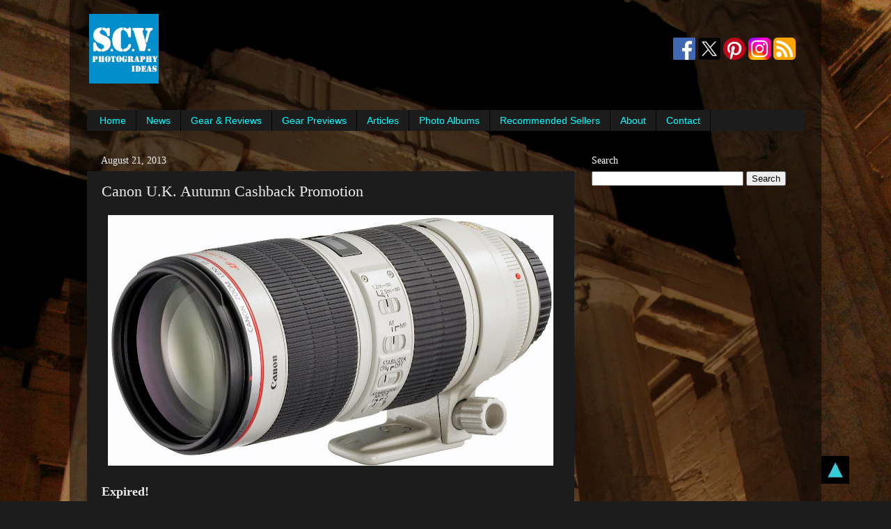

--- FILE ---
content_type: text/html; charset=UTF-8
request_url: https://www.scvphotoideas.com/2013/08/canon-uk-autumn-cashback-promotion.html
body_size: 21231
content:
<!DOCTYPE html>
<html class='v2' dir='ltr' xmlns='http://www.w3.org/1999/xhtml' xmlns:b='http://www.google.com/2005/gml/b' xmlns:data='http://www.google.com/2005/gml/data' xmlns:expr='http://www.google.com/2005/gml/expr'>
<head>
<link href='https://www.blogger.com/static/v1/widgets/4128112664-css_bundle_v2.css' rel='stylesheet' type='text/css'/>
<meta content='ggLKMDtLHi1i_xlJ_k9ujc2tAsRHsA3AhgYr-z2HD74' name='google-site-verification'/>
<meta content='5534793F229D05C1D2DF6AF4235A5C13' name='msvalidate.01'/>
<meta content='a3726c9e54a33ba3' name='y_key'/>
<meta content='5757c96a85a3e2d67200d5d0a084eb53' name='p:domain_verify'/>
<meta content='dmOwCcZZxMuRW4IJ-E1hGIaE2T0' name='alexaVerifyID'/>
<!-- Global site tag (gtag.js) - Google Analytics -->
<script async='async' src='https://www.googletagmanager.com/gtag/js?id=G-3F24PQSE8F'></script>
<script>
      window.dataLayer = window.dataLayer || [];
      function gtag(){dataLayer.push(arguments);}
      gtag('js', new Date());

      gtag('config', 'G-3F24PQSE8F');
    </script>
<meta content='width=1100' name='viewport'/>
<meta content='text/html; charset=UTF-8' http-equiv='Content-Type'/>
<meta content='blogger' name='generator'/>
<link href='https://www.scvphotoideas.com/favicon.ico' rel='icon' type='image/x-icon'/>
<link href='https://www.scvphotoideas.com/2013/08/canon-uk-autumn-cashback-promotion.html' rel='canonical'/>
<link rel="alternate" type="application/atom+xml" title="S.C.V. Photography Ideas - Atom" href="https://www.scvphotoideas.com/feeds/posts/default" />
<link rel="alternate" type="application/rss+xml" title="S.C.V. Photography Ideas - RSS" href="https://www.scvphotoideas.com/feeds/posts/default?alt=rss" />
<link rel="service.post" type="application/atom+xml" title="S.C.V. Photography Ideas - Atom" href="https://www.blogger.com/feeds/5603072406405307469/posts/default" />

<link rel="alternate" type="application/atom+xml" title="S.C.V. Photography Ideas - Atom" href="https://www.scvphotoideas.com/feeds/5523576961481708212/comments/default" />
<!--Can't find substitution for tag [blog.ieCssRetrofitLinks]-->
<link href='https://blogger.googleusercontent.com/img/b/R29vZ2xl/AVvXsEgf3I83T8L7QOntM7KB7vKhKsO6gzBgS47SQhrTLLnLL5NAX7NshEOWo3UDU8-B1Ov11rXdkLnrCEnUTf_bNZeCo97J61vInJT7ucUviJ53NgNNv6DnvKlzL3TOeeM1D0QtCF5wA1Y5D6Y/s640/Canon_EF_70-200_F28_IS-USM.jpg' rel='image_src'/>
<meta content='Announcement of Canon U.K. Autumn Cashback Promotional Activity.' name='description'/>
<meta content='https://www.scvphotoideas.com/2013/08/canon-uk-autumn-cashback-promotion.html' property='og:url'/>
<meta content='Canon U.K. Autumn Cashback Promotion' property='og:title'/>
<meta content='Announcement of Canon U.K. Autumn Cashback Promotional Activity.' property='og:description'/>
<meta content='https://blogger.googleusercontent.com/img/b/R29vZ2xl/AVvXsEgf3I83T8L7QOntM7KB7vKhKsO6gzBgS47SQhrTLLnLL5NAX7NshEOWo3UDU8-B1Ov11rXdkLnrCEnUTf_bNZeCo97J61vInJT7ucUviJ53NgNNv6DnvKlzL3TOeeM1D0QtCF5wA1Y5D6Y/w1200-h630-p-k-no-nu/Canon_EF_70-200_F28_IS-USM.jpg' property='og:image'/>
<title>
S.C.V. Photography Ideas: Canon U.K. Autumn Cashback Promotion
</title>
<style id='page-skin-1' type='text/css'><!--
/* Variable definitions
====================
<Variable name="keycolor" description="Main Color" type="color" default="#1a222a"/>
<Variable name="body.background" description="Body Background" type="background"
color="#1c1c1c" default="#111111 url(//themes.googleusercontent.com/image?id=1OACCYOE0-eoTRTfsBuX1NMN9nz599ufI1Jh0CggPFA_sK80AGkIr8pLtYRpNUKPmwtEa) repeat-x fixed top center"/>
<Group description="Page Text" selector="body">
<Variable name="body.font" description="Font" type="font"
default="normal normal 15px Arial, Tahoma, Helvetica, FreeSans, sans-serif"/>
<Variable name="body.text.color" description="Text Color" type="color" default="#333333"/>
</Group>
<Group description="Backgrounds" selector=".body-fauxcolumns-outer">
<Variable name="body.background.color" description="Outer Background" type="color" default="#296695"/>
<Variable name="header.background.color" description="Header Background" type="color" default="transparent"/>
<Variable name="post.background.color" description="Post Background" type="color" default="#ffffff"/>
</Group>
<Group description="Links" selector=".main-outer">
<Variable name="link.color" description="Link Color" type="color" default="#336699"/>
<Variable name="link.visited.color" description="Visited Color" type="color" default="#6699cc"/>
<Variable name="link.hover.color" description="Hover Color" type="color" default="#33aaff"/>
</Group>
<Group description="Blog Title" selector=".header h1">
<Variable name="header.font" description="Title Font" type="font"
default="normal normal 36px Arial, Tahoma, Helvetica, FreeSans, sans-serif"/>
<Variable name="header.text.color" description="Text Color" type="color" default="#ffffff" />
</Group>
<Group description="Tabs Text" selector=".tabs-inner .widget li a">
<Variable name="tabs.font" description="Font" type="font"
default="normal normal 15px Arial, Tahoma, Helvetica, FreeSans, sans-serif"/>
<Variable name="tabs.text.color" description="Text Color" type="color" default="#ffffff"/>
<Variable name="tabs.selected.text.color" description="Selected Color" type="color" default="#00ffff"/>
</Group>
<Group description="Tabs Background" selector=".tabs-outer .PageList">
<Variable name="tabs.background.color" description="Background Color" type="color" default="transparent"/>
<Variable name="tabs.selected.background.color" description="Selected Color" type="color" default="transparent"/>
<Variable name="tabs.separator.color" description="Separator Color" type="color" default="transparent"/>
</Group>
<Group description="Post Title" selector="h3.post-title, .comments h4">
<Variable name="post.title.font" description="Title Font" type="font"
default="normal normal 18px Arial, Tahoma, Helvetica, FreeSans, sans-serif"/>
</Group>
<Group description="Date Header" selector=".date-header">
<Variable name="date.header.color" description="Text Color" type="color" default="#eeeeee"/>
</Group>
<Group description="Post" selector=".post">
<Variable name="post.footer.text.color" description="Footer Text Color" type="color" default="#999999"/>
<Variable name="post.border.color" description="Border Color" type="color" default="#dddddd"/>
</Group>
<Group description="Gadgets" selector="h2">
<Variable name="widget.title.font" description="Title Font" type="font"
default="bold normal 13px Arial, Tahoma, Helvetica, FreeSans, sans-serif"/>
<Variable name="widget.title.text.color" description="Title Color" type="color" default="#888888"/>
</Group>
<Group description="Footer" selector=".footer-outer">
<Variable name="footer.text.color" description="Text Color" type="color" default="#cccccc"/>
<Variable name="footer.widget.title.text.color" description="Gadget Title Color" type="color" default="#aaaaaa"/>
</Group>
<Group description="Footer Links" selector=".footer-outer">
<Variable name="footer.link.color" description="Link Color" type="color" default="#99ccee"/>
<Variable name="footer.link.visited.color" description="Visited Color" type="color" default="#77aaee"/>
<Variable name="footer.link.hover.color" description="Hover Color" type="color" default="#33aaff"/>
</Group>
<Variable name="content.margin" description="Content Margin Top" type="length" default="20px"/>
<Variable name="content.padding" description="Content Padding" type="length" default="0"/>
<Variable name="content.background" description="Content Background" type="background"
default="transparent none repeat scroll top left"/>
<Variable name="content.border.radius" description="Content Border Radius" type="length" default="0"/>
<Variable name="content.shadow.spread" description="Content Shadow Spread" type="length" default="0"/>
<Variable name="header.padding" description="Header Padding" type="length" default="0"/>
<Variable name="header.background.gradient" description="Header Gradient" type="url"
default="none"/>
<Variable name="header.border.radius" description="Header Border Radius" type="length" default="0"/>
<Variable name="main.border.radius.top" description="Main Border Radius" type="length" default="20px"/>
<Variable name="footer.border.radius.top" description="Footer Border Radius Top" type="length" default="0"/>
<Variable name="footer.border.radius.bottom" description="Footer Border Radius Bottom" type="length" default="20px"/>
<Variable name="region.shadow.spread" description="Main and Footer Shadow Spread" type="length" default="3px"/>
<Variable name="region.shadow.offset" description="Main and Footer Shadow Offset" type="length" default="1px"/>
<Variable name="tabs.background.gradient" description="Tab Background Gradient" type="url" default="none"/>
<Variable name="tab.selected.background.gradient" description="Selected Tab Background" type="url"
default="url(//www.blogblog.com/1kt/transparent/white80.png)"/>
<Variable name="tab.background" description="Tab Background" type="background"
default="transparent url(//www.blogblog.com/1kt/transparent/black50.png) repeat scroll top left"/>
<Variable name="tab.border.radius" description="Tab Border Radius" type="length" default="10px" />
<Variable name="tab.first.border.radius" description="First Tab Border Radius" type="length" default="10px" />
<Variable name="tabs.border.radius" description="Tabs Border Radius" type="length" default="0" />
<Variable name="tabs.spacing" description="Tab Spacing" type="length" default=".25em"/>
<Variable name="tabs.margin.bottom" description="Tab Margin Bottom" type="length" default="0"/>
<Variable name="tabs.margin.sides" description="Tab Margin Sides" type="length" default="20px"/>
<Variable name="main.background" description="Main Background" type="background"
default="transparent url(//www.blogblog.com/1kt/transparent/white80.png) repeat scroll top left"/>
<Variable name="main.padding.sides" description="Main Padding Sides" type="length" default="20px"/>
<Variable name="footer.background" description="Footer Background" type="background"
default="transparent url(//www.blogblog.com/1kt/transparent/black50.png) repeat scroll top left"/>
<Variable name="post.margin.sides" description="Post Margin Sides" type="length" default="-20px"/>
<Variable name="post.border.radius" description="Post Border Radius" type="length" default="5px"/>
<Variable name="widget.title.text.transform" description="Widget Title Text Transform" type="string" default="uppercase"/>
<Variable name="mobile.background.overlay" description="Mobile Background Overlay" type="string"
default="transparent none repeat scroll top left"/>
<Variable name="startSide" description="Side where text starts in blog language" type="automatic" default="left"/>
<Variable name="endSide" description="Side where text ends in blog language" type="automatic" default="right"/>
*/
/* Content
----------------------------------------------- */
body {
font: normal normal 15px Arial, Tahoma, Helvetica, FreeSans, sans-serif;
color: #eeeeee;
background: #1c1c1c url(https://3.bp.blogspot.com/-NwYBNk_Zv_8/U4fc5riTfOI/AAAAAAAATWc/DnxwU0kSgLA/s0/IMG_9578_1920.jpg) no-repeat fixed top center;
}
html body .region-inner {
min-width: 0;
max-width: 100%;
width: auto;
}
.content-outer {
font-size: 90%;
}
a:link {
text-decoration:none;
color: #00ffff;
}
a:visited {
text-decoration:none;
color: #00d4dd;
}
a:hover {
text-decoration:underline;
color: #dd7700;
}
.content-outer {
background: transparent url(//www.blogblog.com/1kt/transparent/black50.png) repeat scroll top left;
-moz-border-radius: 0;
-webkit-border-radius: 0;
-goog-ms-border-radius: 0;
border-radius: 0;
-moz-box-shadow: 0 0 3px rgba(0, 0, 0, .15);
-webkit-box-shadow: 0 0 3px rgba(0, 0, 0, .15);
-goog-ms-box-shadow: 0 0 3px rgba(0, 0, 0, .15);
box-shadow: 0 0 3px rgba(0, 0, 0, .15);
margin: 0 auto;
}
.content-inner {
padding: 10px;
}
/* Header
----------------------------------------------- */
.header-outer {
background: transparent none repeat-x scroll top left;
_background-image: none;
color: #ffffff;
-moz-border-radius: 0;
-webkit-border-radius: 0;
-goog-ms-border-radius: 0;
border-radius: 0;
}
.Header img, .Header #header-inner {
-moz-border-radius: 0;
-webkit-border-radius: 0;
-goog-ms-border-radius: 0;
border-radius: 0;
}
.header-inner .Header .titlewrapper,
.header-inner .Header .descriptionwrapper {
padding-left: 30px;
padding-right: 30px;
}
.Header h1 {
font: normal normal 24px Impact, sans-serif;
text-shadow: 1px 1px 3px rgba(0, 0, 0, 0.3);
}
.Header h1 a {
color: #ffffff;
}
.Header .description {
font-size: 130%;
}
/* Tabs
----------------------------------------------- */
.tabs-inner {
margin: .5em 15px 1em;
padding: 0;
}
.tabs-inner .section {
margin: 0;
}
.tabs-inner .widget ul {
padding: 0;
background: #1c1c1c none repeat scroll bottom;
-moz-border-radius: 0;
-webkit-border-radius: 0;
-goog-ms-border-radius: 0;
border-radius: 0;
}
.tabs-inner .widget li {
border: none;
}
.tabs-inner .widget li a {
display: inline-block;
padding: .5em 1em;
margin-right: 0;
color: #00ffff;
font: normal normal 14px Arial, Tahoma, Helvetica, FreeSans, sans-serif;
-moz-border-radius: 0 0 0 0;
-webkit-border-top-left-radius: 0;
-webkit-border-top-right-radius: 0;
-goog-ms-border-radius: 0 0 0 0;
border-radius: 0 0 0 0;
background: transparent none no-repeat scroll top left;
border-right: 1px solid #000000;
}
.tabs-inner .widget li:first-child a {
padding-left: 1.25em;
-moz-border-radius-topleft: 0;
-moz-border-radius-bottomleft: 0;
-webkit-border-top-left-radius: 0;
-webkit-border-bottom-left-radius: 0;
-goog-ms-border-top-left-radius: 0;
-goog-ms-border-bottom-left-radius: 0;
border-top-left-radius: 0;
border-bottom-left-radius: 0;
}
.tabs-inner .widget li.selected a,
.tabs-inner .widget li a:hover {
position: relative;
z-index: 1;
background: #dd7700 none repeat scroll bottom;
color: #ffffff;
-moz-box-shadow: 0 0 0 rgba(0, 0, 0, .15);
-webkit-box-shadow: 0 0 0 rgba(0, 0, 0, .15);
-goog-ms-box-shadow: 0 0 0 rgba(0, 0, 0, .15);
box-shadow: 0 0 0 rgba(0, 0, 0, .15);
}
/* Headings
----------------------------------------------- */
h2 {
font: normal normal 14px Georgia, Utopia, 'Palatino Linotype', Palatino, serif;
text-transform: none;
color: #ffffff;
margin: .5em 0;
}
/* Main
----------------------------------------------- */
.main-outer {
background: transparent none repeat scroll top center;
-moz-border-radius: 0 0 0 0;
-webkit-border-top-left-radius: 0;
-webkit-border-top-right-radius: 0;
-webkit-border-bottom-left-radius: 0;
-webkit-border-bottom-right-radius: 0;
-goog-ms-border-radius: 0 0 0 0;
border-radius: 0 0 0 0;
-moz-box-shadow: 0 0 0 rgba(0, 0, 0, .15);
-webkit-box-shadow: 0 0 0 rgba(0, 0, 0, .15);
-goog-ms-box-shadow: 0 0 0 rgba(0, 0, 0, .15);
box-shadow: 0 0 0 rgba(0, 0, 0, .15);
}
.main-inner {
padding: 15px 20px 20px;
}
.main-inner .column-center-inner {
padding: 0 0;
}
.main-inner .column-left-inner {
padding-left: 0;
}
.main-inner .column-right-inner {
padding-right: 0;
}
/* Posts
----------------------------------------------- */
h3.post-title {
margin: 0;
font: normal normal 22px Georgia, Utopia, 'Palatino Linotype', Palatino, serif;
}
.comments h4 {
margin: 1em 0 0;
font: normal normal 22px Georgia, Utopia, 'Palatino Linotype', Palatino, serif;
}
.date-header span {
color: #eeeeee;
}
.post-outer {
background-color: #1c1c1c;
border: solid 1px transparent;
-moz-border-radius: 0;
-webkit-border-radius: 0;
border-radius: 0;
-goog-ms-border-radius: 0;
padding: 15px 20px;
margin: 0 -20px 20px;
}
.post-body {
line-height: 1.4;
font-size: 110%;
position: relative;
}
.post-header {
margin: 0 0 1.5em;
color: #999999;
line-height: 1.6;
}
.post-footer {
margin: .5em 0 0;
color: #999999;
line-height: 1.6;
}
#blog-pager {
font-size: 140%
}
#comments .comment-author {
padding-top: 1.5em;
border-top: dashed 1px #ccc;
border-top: dashed 1px rgba(128, 128, 128, .5);
background-position: 0 1.5em;
}
#comments .comment-author:first-child {
padding-top: 0;
border-top: none;
}
.avatar-image-container {
margin: .2em 0 0;
}
/* Comments
----------------------------------------------- */
.comments .comments-content .icon.blog-author {
background-repeat: no-repeat;
background-image: url([data-uri]);
}
.comments .comments-content .loadmore a {
border-top: 1px solid #dd7700;
border-bottom: 1px solid #dd7700;
}
.comments .continue {
border-top: 2px solid #dd7700;
}
/* Widgets
----------------------------------------------- */
.widget ul, .widget #ArchiveList ul.flat {
padding: 0;
list-style: none;
}
.widget ul li, .widget #ArchiveList ul.flat li {
border-top: dashed 1px #ccc;
border-top: dashed 1px rgba(128, 128, 128, .5);
}
.widget ul li:first-child, .widget #ArchiveList ul.flat li:first-child {
border-top: none;
}
.widget .post-body ul {
list-style: disc;
}
.widget .post-body ul li {
border: none;
}
/* Footer
----------------------------------------------- */
.footer-outer {
color:#eeeeee;
background: transparent none repeat scroll top center;
-moz-border-radius: 0 0 0 0;
-webkit-border-top-left-radius: 0;
-webkit-border-top-right-radius: 0;
-webkit-border-bottom-left-radius: 0;
-webkit-border-bottom-right-radius: 0;
-goog-ms-border-radius: 0 0 0 0;
border-radius: 0 0 0 0;
-moz-box-shadow: 0 0 0 rgba(0, 0, 0, .15);
-webkit-box-shadow: 0 0 0 rgba(0, 0, 0, .15);
-goog-ms-box-shadow: 0 0 0 rgba(0, 0, 0, .15);
box-shadow: 0 0 0 rgba(0, 0, 0, .15);
}
.footer-inner {
padding: 10px 20px 20px;
}
.footer-outer a {
color: #00ffff;
}
.footer-outer a:visited {
color: #00d4dd;
}
.footer-outer a:hover {
color: #dd7700;
}
.footer-outer .widget h2 {
color: #ffffff;
}
/* Mobile
----------------------------------------------- */
html body.mobile {
height: auto;
}
html body.mobile {
min-height: 480px;
background-size: 100% auto;
}
.mobile .body-fauxcolumn-outer {
background: transparent none repeat scroll top left;
}
html .mobile .mobile-date-outer, html .mobile .blog-pager {
border-bottom: none;
background: transparent none repeat scroll top center;
margin-bottom: 10px;
}
.mobile .date-outer {
background: transparent none repeat scroll top center;
}
.mobile .header-outer, .mobile .main-outer,
.mobile .post-outer, .mobile .footer-outer {
-moz-border-radius: 0;
-webkit-border-radius: 0;
-goog-ms-border-radius: 0;
border-radius: 0;
}
.mobile .content-outer,
.mobile .main-outer,
.mobile .post-outer {
background: inherit;
border: none;
}
.mobile .content-outer {
font-size: 100%;
}
.mobile-link-button {
background-color: #00ffff;
}
.mobile-link-button a:link, .mobile-link-button a:visited {
color: #1c1c1c;
}
.mobile-index-contents {
color: #eeeeee;
}
.mobile .tabs-inner .PageList .widget-content {
background: #dd7700 none repeat scroll bottom;
color: #ffffff;
}
.mobile .tabs-inner .PageList .widget-content .pagelist-arrow {
border-left: 1px solid #000000;
}
.widget.ContactForm {
display: none;
}

--></style>
<style id='template-skin-1' type='text/css'><!--
body {
min-width: 1080px;
}
.content-outer, .content-fauxcolumn-outer, .region-inner {
min-width: 1080px;
max-width: 1080px;
_width: 1080px;
}
.main-inner .columns {
padding-left: 0;
padding-right: 330px;
}
.main-inner .fauxcolumn-center-outer {
left: 0;
right: 330px;
/* IE6 does not respect left and right together */
_width: expression(this.parentNode.offsetWidth -
parseInt("0") -
parseInt("330px") + 'px');
}
.main-inner .fauxcolumn-left-outer {
width: 0;
}
.main-inner .fauxcolumn-right-outer {
width: 330px;
}
.main-inner .column-left-outer {
width: 0;
right: 100%;
margin-left: -0;
}
.main-inner .column-right-outer {
width: 330px;
margin-right: -330px;
}
#layout {
min-width: 0;
}
#layout .content-outer {
min-width: 0;
width: 800px;
}
#layout .region-inner {
min-width: 0;
width: auto;
}
--></style>
<!-- Google tag (gtag.js) -->
<script async='true' src='https://www.googletagmanager.com/gtag/js?id=G-3F24PQSE8F'></script>
<script>
        window.dataLayer = window.dataLayer || [];
        function gtag(){dataLayer.push(arguments);}
        gtag('js', new Date());
        gtag('config', 'G-3F24PQSE8F');
      </script>
<script type='text/javascript'>
      cookieOptions = {
        link: "https://www.scvphotoideas.com/p/privacy.html"
      };
    </script>
<link href='https://www.blogger.com/dyn-css/authorization.css?targetBlogID=5603072406405307469&amp;zx=d9096bfe-c3e9-498e-ba34-a3a11c3b6c0d' media='none' onload='if(media!=&#39;all&#39;)media=&#39;all&#39;' rel='stylesheet'/><noscript><link href='https://www.blogger.com/dyn-css/authorization.css?targetBlogID=5603072406405307469&amp;zx=d9096bfe-c3e9-498e-ba34-a3a11c3b6c0d' rel='stylesheet'/></noscript>
<meta name='google-adsense-platform-account' content='ca-host-pub-1556223355139109'/>
<meta name='google-adsense-platform-domain' content='blogspot.com'/>

<!-- data-ad-client=ca-pub-8509237656464646 -->

</head>
<body class='loading'>
<div class='body-fauxcolumns'>
<div class='fauxcolumn-outer body-fauxcolumn-outer'>
<div class='cap-top'>
<div class='cap-left'></div>
<div class='cap-right'></div>
</div>
<div class='fauxborder-left'>
<div class='fauxborder-right'></div>
<div class='fauxcolumn-inner'>
</div>
</div>
<div class='cap-bottom'>
<div class='cap-left'></div>
<div class='cap-right'></div>
</div>
</div>
</div>
<div class='content'>
<div class='content-fauxcolumns'>
<div class='fauxcolumn-outer content-fauxcolumn-outer'>
<div class='cap-top'>
<div class='cap-left'></div>
<div class='cap-right'></div>
</div>
<div class='fauxborder-left'>
<div class='fauxborder-right'></div>
<div class='fauxcolumn-inner'>
</div>
</div>
<div class='cap-bottom'>
<div class='cap-left'></div>
<div class='cap-right'></div>
</div>
</div>
</div>
<div class='content-outer'>
<div class='content-cap-top cap-top'>
<div class='cap-left'></div>
<div class='cap-right'></div>
</div>
<div class='fauxborder-left content-fauxborder-left'>
<div class='fauxborder-right content-fauxborder-right'></div>
<div class='content-inner'>
<header>
<div class='header-outer'>
<div class='header-cap-top cap-top'>
<div class='cap-left'></div>
<div class='cap-right'></div>
</div>
<div class='fauxborder-left header-fauxborder-left'>
<div class='fauxborder-right header-fauxborder-right'></div>
<div class='region-inner header-inner'>
<div class='header section' id='header'><div class='widget Header' data-version='1' id='Header1'>
</div></div>
</div>
</div>
<div class='header-cap-bottom cap-bottom'>
<div class='cap-left'></div>
<div class='cap-right'></div>
</div>
</div>
</header>
<div class='tabs-outer'>
<div class='tabs-cap-top cap-top'>
<div class='cap-left'></div>
<div class='cap-right'></div>
</div>
<div class='fauxborder-left tabs-fauxborder-left'>
<div class='fauxborder-right tabs-fauxborder-right'></div>
<div class='region-inner tabs-inner'>
<div class='tabs section' id='crosscol'><div class='widget HTML' data-version='1' id='HTML1'>
<div class='widget-content'>
<table border="0" cellpadding="1" frame="" >
<tbody>
<tr>
<td><a href="https://www.scvphotoideas.com"><img alt="SCVPhotoIdeas-Logo" border="0" height="100" src="https://blogger.googleusercontent.com/img/b/R29vZ2xl/AVvXsEhVqPjbUDZOH3_Vwf1oyVpeQMOqmNQ80FjzRPsnh-xZrJZH1-Ikf82jZggGh8lPIuF7-e5kgJV3Zfy7BR5-KE0KA45oXVX9Yzj8E880lq5gX44BbJfEVvqd1u9TajVG2YZMKlcGzDwNnN4/s320/SCV-logo-2-Full.jpg" width="100" /></a></td>
<td>
<script async src="//pagead2.googlesyndication.com/pagead/js/adsbygoogle.js"></script>
<!-- SCVPhotoIdeas Leaderboard -->
<ins class="adsbygoogle"
     style="display:inline-block;width:728px;height:90px"
     data-ad-client="ca-pub-8509237656464646"
     data-ad-slot="1738049178"></ins>
<script>
(adsbygoogle = window.adsbygoogle || []).push({});
</script>
</td>
<td width="auto">
<table border="0" cellpadding="1" frame="">
<tbody>
<tr>
<td width="32"><div class="separator" style="clear: both; text-align: center;">
<a href="https://www.facebook.com/ScvPhotoIdeas/" imageanchor="1" rel="nofollow" target="_blank"><img alt="Facebook Icon" border="0" data-original-height="512" data-original-width="512" height="32" src="https://blogger.googleusercontent.com/img/b/R29vZ2xl/AVvXsEibkW62uux-1BN-OgG4x8wTHPEOsOYM0qIMKTzK47LxzMGHybaHl3NjgnACAMmiv1EJF40rcC816B9FEeiW_pYc0WXA9cNhscZRREfTgBD1NWO0vamA_XQ6ZnlaCpmG7nlu0fTGopNciXE/s200/flogo_RGB_HEX-512.png" title="Follow on Facebook" width="32" /></a></div>
</td>
<td width="32"><div class="separator" style="clear: both; text-align: center;">
<a href="https://x.com/SCVPhotoIdeas" imageanchor="1" rel="nofollow" target="_blank"><img alt="X Icon" border="0" data-original-height="500" data-original-width="500" height="32" src="https://blogger.googleusercontent.com/img/b/R29vZ2xl/AVvXsEgIp6LgOqlwLsiynR1pRpiruff5dLjG6LcznSgKsTo9s-1glp5jhUvVcP7cDqhPwjrbN_B_Uky1s7THsw3OZDXJAQazdWWRpKPDM5U45EwiwZTsxPnWa3XAOLbro2-gHQfHWffpdxL3l8ml5p2OjINlBvKQgN-9BQvmxSL69JElkBg4O16IkLM8F_TezTQ/w200-h200/X-logo-png-9.png" title="Follow on X" width="32" /></a></div>
</td>
<td width="32"><div class="separator" style="clear: both; text-align: center;">
<a href="https://gr.pinterest.com/scvphotoideas/" imageanchor="1" rel="nofollow" target="_blank"><img alt="Pinterest Icon" border="0" data-original-height="512" data-original-width="512" height="32" src="https://blogger.googleusercontent.com/img/b/R29vZ2xl/AVvXsEh1m1nStAJCKw97yxQn1r4UBYbeThkdqdRADt5waB1R6Vjb45vM6kJazQ_uas4uzgyJGGQep2Sg3DAQv_0fpSsWtHh7kuHXqLMWqcbgcRQ504nW4dAUHbJB17xa_qhWyF1wGs-JWcE4fJ0/s200/Pinterest_badgeRGB.png" title="Follow on Pinterest" width="32" /></a></div>
</td>
<td width="32"><div class="separator" style="clear: both; text-align: center;">
<a href="https://www.instagram.com/scvphotoideas/?hl=en" imageanchor="1" rel="nofollow" target="_blank"><img alt="Instagram Icon" border="0" data-original-height="500" data-original-width="500" height="32" src="https://blogger.googleusercontent.com/img/b/R29vZ2xl/AVvXsEj-gCZFDSYEzfnIORmwH_bY1uI25yG1ApbaD8S1nac6HETrkwpNE0r1bf7DoWSHWSaUCNThZAyJfaZGbAmgcMuynzWpororYIq4yrQqfpQ3Vj23VNaNVns_mo8_xrLVBjEKGTcvBoxoNC_gz7u3nAKOQkQDmNdxXGyMGmZkVVZmpmz0Gq3_wPpul1lYyZM/s500/Instagram_logo_2022.png" title="Follow on instagram" width="32" /></a></div>
</td>
<td width="32"><div class="separator" style="clear: both; text-align: center;">
<a href="https://feeds.feedburner.com/scvphotographyideas" imageanchor="1" rel="nofollow" target="_blank"><img alt="Feed Icon" border="0" data-original-height="500" data-original-width="500" height="32" src="https://blogger.googleusercontent.com/img/b/R29vZ2xl/AVvXsEhKEQ0LO7_yR3vEl7dpmEuhEsDYTRJ5KKcaHLhyphenhyphenIoTNzqDVDzZRPtfNQKXHRqnh8NkYftOcNhjDDTGc1QHkJL3NeY_zziWRHKov6HW4r9m7pvsuKxjU27-0hbJmcQpEF89yNqqBWtU6x-Y/s200/Generic_Feed-icon.png" title="Follow RSS Feed" width="32" /></a></div>
</td>
</tr>
</tbody></table>
</td></tr>
</tbody></table>
</div>
<div class='clear'></div>
</div></div>
<div class='tabs section' id='crosscol-overflow'><div class='widget PageList' data-version='1' id='PageList1'>
<h2>
Pages
</h2>
<div class='widget-content'>
<ul>
<li>
<a href='https://www.scvphotoideas.com/'>
Home
</a>
</li>
<li>
<a href='https://www.scvphotoideas.com/search/label/News'>
News
</a>
</li>
<li>
<a href='https://www.scvphotoideas.com/p/photo-gear.html'>
Gear &amp; Reviews
</a>
</li>
<li>
<a href='https://www.scvphotoideas.com/p/news.html'>
Gear Previews
</a>
</li>
<li>
<a href='https://www.scvphotoideas.com/p/articles.html'>
Articles
</a>
</li>
<li>
<a href='https://www.scvphotoideas.com/search/label/Album'>
Photo Albums
</a>
</li>
<li>
<a href='https://www.scvphotoideas.com/p/recommended-sellers.html'>
Recommended Sellers
</a>
</li>
<li>
<a href='https://www.scvphotoideas.com/p/about-me.html'>
About
</a>
</li>
<li>
<a href='https://www.scvphotoideas.com/p/contact-me.html'>
Contact
</a>
</li>
</ul>
<div class='clear'></div>
</div>
</div></div>
</div>
</div>
<div class='tabs-cap-bottom cap-bottom'>
<div class='cap-left'></div>
<div class='cap-right'></div>
</div>
</div>
<div class='main-outer'>
<div class='main-cap-top cap-top'>
<div class='cap-left'></div>
<div class='cap-right'></div>
</div>
<div class='fauxborder-left main-fauxborder-left'>
<div class='fauxborder-right main-fauxborder-right'></div>
<div class='region-inner main-inner'>
<div class='columns fauxcolumns'>
<div class='fauxcolumn-outer fauxcolumn-center-outer'>
<div class='cap-top'>
<div class='cap-left'></div>
<div class='cap-right'></div>
</div>
<div class='fauxborder-left'>
<div class='fauxborder-right'></div>
<div class='fauxcolumn-inner'>
</div>
</div>
<div class='cap-bottom'>
<div class='cap-left'></div>
<div class='cap-right'></div>
</div>
</div>
<div class='fauxcolumn-outer fauxcolumn-left-outer'>
<div class='cap-top'>
<div class='cap-left'></div>
<div class='cap-right'></div>
</div>
<div class='fauxborder-left'>
<div class='fauxborder-right'></div>
<div class='fauxcolumn-inner'>
</div>
</div>
<div class='cap-bottom'>
<div class='cap-left'></div>
<div class='cap-right'></div>
</div>
</div>
<div class='fauxcolumn-outer fauxcolumn-right-outer'>
<div class='cap-top'>
<div class='cap-left'></div>
<div class='cap-right'></div>
</div>
<div class='fauxborder-left'>
<div class='fauxborder-right'></div>
<div class='fauxcolumn-inner'>
</div>
</div>
<div class='cap-bottom'>
<div class='cap-left'></div>
<div class='cap-right'></div>
</div>
</div>
<!-- corrects IE6 width calculation -->
<div class='columns-inner'>
<div class='column-center-outer'>
<div class='column-center-inner'>
<div class='main section' id='main'><div class='widget Blog' data-version='1' id='Blog1'>
<div class='blog-posts hfeed'>
<!--Can't find substitution for tag [defaultAdStart]-->

                                        <div class="date-outer">
                                      
<h2 class='date-header'>
<span>
August 21, 2013
</span>
</h2>

                                        <div class="date-posts">
                                      
<div class='post-outer'>
<div class='post hentry uncustomized-post-template' itemprop='blogPost' itemscope='itemscope' itemtype='https://schema.org/BlogPosting'>
<meta content='https://blogger.googleusercontent.com/img/b/R29vZ2xl/AVvXsEgf3I83T8L7QOntM7KB7vKhKsO6gzBgS47SQhrTLLnLL5NAX7NshEOWo3UDU8-B1Ov11rXdkLnrCEnUTf_bNZeCo97J61vInJT7ucUviJ53NgNNv6DnvKlzL3TOeeM1D0QtCF5wA1Y5D6Y/s640/Canon_EF_70-200_F28_IS-USM.jpg' itemprop='image_url'/>
<meta content='5603072406405307469' itemprop='blogId'/>
<meta content='5523576961481708212' itemprop='postId'/>
<a name='5523576961481708212'></a>
<h3 class='post-title entry-title' itemprop='name'>
Canon U.K. Autumn Cashback Promotion
</h3>
<div class='post-header'>
<div class='post-header-line-1'></div>
</div>
<div class='post-body entry-content' id='post-body-5523576961481708212' itemprop='articleBody'>
<div style="text-align: justify;">
<div class="separator" style="clear: both; text-align: center;">
<img border="0" height="360" src="https://blogger.googleusercontent.com/img/b/R29vZ2xl/AVvXsEgf3I83T8L7QOntM7KB7vKhKsO6gzBgS47SQhrTLLnLL5NAX7NshEOWo3UDU8-B1Ov11rXdkLnrCEnUTf_bNZeCo97J61vInJT7ucUviJ53NgNNv6DnvKlzL3TOeeM1D0QtCF5wA1Y5D6Y/s640/Canon_EF_70-200_F28_IS-USM.jpg" width="640" /></div>
<br />
<b><span style="font-family: &quot;georgia&quot; , &quot;times new roman&quot; , serif; font-size: large;">Expired!</span></b><br />
A new Canon Cashback promotional program has been announced. It is sponsored by Canon U.K. only through Amazon.co.uk<br />
<br />
<a name="more"></a>Buy a qualifying Canon product from a specified selection of Lenses, Cameras, Printers and Speedlites anytime between August 15, 2013 and October 31, 2013 and claim up to &#163;200 cashback from Canon.<br />
<br />
Canon (UK) Autumn 2013 Cashback promotion Terms &amp; Conditions&nbsp;(pdf)<br />
<br />
Start Date: <span style="color: #6aa84f;">August 15, 2013</span>&nbsp;End Date:&nbsp;<span style="color: red;">October 31, 2013</span><br />
<br /></div>
<div style="text-align: center;">
<script async="" src="//pagead2.googlesyndication.com/pagead/js/adsbygoogle.js"></script>
<!-- SCVPhotoideas_Articles_Responsive -->
<ins class="adsbygoogle" data-ad-client="ca-pub-8509237656464646" data-ad-format="rectangle" data-ad-slot="6125496375" style="display: block;"></ins><script>
(adsbygoogle = window.adsbygoogle || []).push({});
</script>
</div>
<br />
<div style='clear: both;'></div>
</div>
<div class='post-footer'>
<div class='post-footer-line post-footer-line-1'>
<span class='post-author vcard'>
Posted by
<span class='fn' itemprop='author' itemscope='itemscope' itemtype='https://schema.org/Person'>
<span itemprop='name'>
Sotiris C. Vlachos
</span>
</span>
</span>
<span class='post-timestamp'>
</span>
<span class='reaction-buttons'>
</span>
<span class='star-ratings'>
</span>
<span class='post-comment-link'>
</span>
<span class='post-backlinks post-comment-link'>
</span>
<span class='post-icons'>
<span class='item-control blog-admin pid-948464303'>
<a href='https://www.blogger.com/post-edit.g?blogID=5603072406405307469&postID=5523576961481708212&from=pencil' title='Edit Post'>
<img alt='' class='icon-action' height='18' src='https://img2.blogblog.com/img/icon18_edit_allbkg.gif' width='18'/>
</a>
</span>
</span>
<div class='post-share-buttons goog-inline-block'>
<a class='goog-inline-block share-button sb-email' href='https://www.blogger.com/share-post.g?blogID=5603072406405307469&postID=5523576961481708212&target=email' target='_blank' title='Email This'>
<span class='share-button-link-text'>
Email This
</span>
</a>
<a class='goog-inline-block share-button sb-blog' href='https://www.blogger.com/share-post.g?blogID=5603072406405307469&postID=5523576961481708212&target=blog' onclick='window.open(this.href, "_blank", "height=270,width=475"); return false;' target='_blank' title='BlogThis!'>
<span class='share-button-link-text'>
BlogThis!
</span>
</a>
<a class='goog-inline-block share-button sb-twitter' href='https://www.blogger.com/share-post.g?blogID=5603072406405307469&postID=5523576961481708212&target=twitter' target='_blank' title='Share to X'>
<span class='share-button-link-text'>
Share to X
</span>
</a>
<a class='goog-inline-block share-button sb-facebook' href='https://www.blogger.com/share-post.g?blogID=5603072406405307469&postID=5523576961481708212&target=facebook' onclick='window.open(this.href, "_blank", "height=430,width=640"); return false;' target='_blank' title='Share to Facebook'>
<span class='share-button-link-text'>
Share to Facebook
</span>
</a>
<a class='goog-inline-block share-button sb-pinterest' href='https://www.blogger.com/share-post.g?blogID=5603072406405307469&postID=5523576961481708212&target=pinterest' target='_blank' title='Share to Pinterest'>
<span class='share-button-link-text'>
Share to Pinterest
</span>
</a>
</div>
</div>
<div class='post-footer-line post-footer-line-2'>
<span class='post-labels'>
Labels:
<a href='https://www.scvphotoideas.com/search/label/Amazon' rel='tag'>
Amazon
</a>

                                              ,
                                            
<a href='https://www.scvphotoideas.com/search/label/Canon' rel='tag'>
Canon
</a>

                                              ,
                                            
<a href='https://www.scvphotoideas.com/search/label/Cashback' rel='tag'>
Cashback
</a>

                                              ,
                                            
<a href='https://www.scvphotoideas.com/search/label/Deals' rel='tag'>
Deals
</a>

                                              ,
                                            
<a href='https://www.scvphotoideas.com/search/label/News' rel='tag'>
News
</a>

                                              ,
                                            
<a href='https://www.scvphotoideas.com/search/label/Promotion' rel='tag'>
Promotion
</a>
</span>
</div>
<div class='post-footer-line post-footer-line-3'>
<span class='post-location'>
</span>
</div>
</div>
</div>
<div class='comments' id='comments'>
<a name='comments'></a>
<h4>
No comments
                                      :
                                    </h4>
<div id='Blog1_comments-block-wrapper'>
<dl class='avatar-comment-indent' id='comments-block'>
</dl>
</div>
<p class='comment-footer'>
<div class='comment-form'>
<a name='comment-form'></a>
<h4 id='comment-post-message'>
Post a Comment
</h4>
<p>
</p>
<a href='https://www.blogger.com/comment/frame/5603072406405307469?po=5523576961481708212&hl=en&saa=85391&origin=https://www.scvphotoideas.com' id='comment-editor-src'></a>
<iframe allowtransparency='true' class='blogger-iframe-colorize blogger-comment-from-post' frameborder='0' height='410' id='comment-editor' name='comment-editor' src='' width='100%'></iframe>
<!--Can't find substitution for tag [post.friendConnectJs]-->
<script src='https://www.blogger.com/static/v1/jsbin/1345082660-comment_from_post_iframe.js' type='text/javascript'></script>
<script type='text/javascript'>
                                    BLOG_CMT_createIframe('https://www.blogger.com/rpc_relay.html', '0');
                                  </script>
</div>
</p>
<div id='backlinks-container'>
<div id='Blog1_backlinks-container'>
</div>
</div>
</div>
</div>

                                      </div></div>
                                    
<!--Can't find substitution for tag [adEnd]-->
</div>
<div class='blog-pager' id='blog-pager'>
<span id='blog-pager-newer-link'>
<a class='blog-pager-newer-link' href='https://www.scvphotoideas.com/2013/07/announcement-of-canon-eos-70d-dslr.html' id='Blog1_blog-pager-newer-link' title='Newer Post'>
Newer Post
</a>
</span>
<span id='blog-pager-older-link'>
<a class='blog-pager-older-link' href='https://www.scvphotoideas.com/2013/08/new-desmond-dgza-1-arca-compatible.html' id='Blog1_blog-pager-older-link' title='Older Post'>
Older Post
</a>
</span>
<a class='home-link' href='https://www.scvphotoideas.com/'>
Home
</a>
</div>
<div class='clear'></div>
</div></div>
</div>
</div>
<div class='column-left-outer'>
<div class='column-left-inner'>
<aside>
</aside>
</div>
</div>
<div class='column-right-outer'>
<div class='column-right-inner'>
<aside>
<div class='sidebar section' id='sidebar-right-1'><div class='widget HTML' data-version='1' id='HTML3'>
<h2 class='title'>
Search
</h2>
<div class='widget-content'>
<!-- Search BEGIN -->
<form action="/search" method="get">
<input name="q" type="text" style="width:210px;"/>
<input value="Search" type="submit"/>
</form>
<!-- Search END -->
</div>
<div class='clear'></div>
</div><div class='widget AdSense' data-version='1' id='AdSense1'>
<div class='widget-content'>
<script async src="https://pagead2.googlesyndication.com/pagead/js/adsbygoogle.js"></script>
<!-- scvphoto_sidebar-right-1_AdSense1_300x600_as -->
<ins class="adsbygoogle"
     style="display:inline-block;width:300px;height:600px"
     data-ad-client="ca-pub-8509237656464646"
     data-ad-host="ca-host-pub-1556223355139109"
     data-ad-slot="9188826379"></ins>
<script>
(adsbygoogle = window.adsbygoogle || []).push({});
</script>
<div class='clear'></div>
</div>
</div><div class='widget HTML' data-version='1' id='HTML5'>
<h2 class='title'>
Content Categories
</h2>
<div class='widget-content'>
<div style="font-family: Arial, Times New Roman, serif; font-size: 16px;">
<a href="https://www.scvphotoideas.com/search/label/Announcement" rel="nofollow">Announcements</a><br />
<a href="https://www.scvphotoideas.com/search/label/Promotion" rel="nofollow">Deals / Promotions</a><br />
<a href="https://www.scvphotoideas.com/search/label/Innovation" rel="nofollow">Innovations</a><br />
<a href="https://www.scvphotoideas.com/search/label/Preview" rel="nofollow">Previews</a><br />
<a href="https://www.scvphotoideas.com/search/label/Review" rel="nofollow">Reviews</a><br />
<a href="https://www.scvphotoideas.com/search/label/Sitenews" rel="nofollow">Sitenews</a><br />
<a href="https://www.scvphotoideas.com/search/label/Updates" rel="nofollow">Updates</a>
</div>
</div>
<div class='clear'></div>
</div><div class='widget Translate' data-version='1' id='Translate1'>
<h2 class='title'>
Translate
</h2>
<div id='google_translate_element'></div>
<script>
          function googleTranslateElementInit() {
            new google.translate.TranslateElement({
              pageLanguage: 'en',
              autoDisplay: 'true',
              layout: google.translate.TranslateElement.InlineLayout.HORIZONTAL
            }, 'google_translate_element');
                                                  }
        </script>
<script src='//translate.google.com/translate_a/element.js?cb=googleTranslateElementInit'></script>
<div class='clear'></div>
</div><div class='widget HTML' data-version='1' id='HTML6'>
<div class='widget-content'>
<script type="text/javascript">
amzn_assoc_placement = "adunit0";
amzn_assoc_tracking_id = "scvphoto-20";
amzn_assoc_ad_mode = "search";
amzn_assoc_ad_type = "smart";
amzn_assoc_marketplace = "amazon";
amzn_assoc_region = "US";
amzn_assoc_default_search_phrase = "Sunwayfoto";
amzn_assoc_default_category = "Photo";
amzn_assoc_linkid = "0b3339dd878422bb07313b0554e0948a";
amzn_assoc_default_browse_node = "13900861";
amzn_assoc_rows = "2";
amzn_assoc_search_bar = "true";
amzn_assoc_search_bar_position = "top";
amzn_assoc_title = "Shop Related Products";
</script>
<script src="//z-na.amazon-adsystem.com/widgets/onejs?MarketPlace=US"></script>
<br />
<div style="text-align: justify;font-size:x-small;">As an Amazon Associate I earn from qualifying purchases. Thank you.</div>
</div>
<div class='clear'></div>
</div></div>
<table border='0' cellpadding='0' cellspacing='0' class='section-columns columns-2'>
<tbody>
<tr>
<td class='first columns-cell'>
<div class='sidebar no-items section' id='sidebar-right-2-1'></div>
</td>
<td class='columns-cell'>
<div class='sidebar no-items section' id='sidebar-right-2-2'></div>
</td>
</tr>
</tbody>
</table>
<div class='sidebar section' id='sidebar-right-3'><div class='widget HTML' data-version='1' id='HTML4'>
<h2 class='title'>Subscribe</h2>
<div class='widget-content'>
<div class="separator" style="clear: both; text-align: left;"><a href="https://feeds.feedburner.com/ScvPhotographyIdeas" imageanchor="1" rel="nofollow" target="_blank"><img alt="Feed Icon" border="0" data-original-height="500" data-original-width="500" height="32" src="https://blogger.googleusercontent.com/img/b/R29vZ2xl/AVvXsEhKEQ0LO7_yR3vEl7dpmEuhEsDYTRJ5KKcaHLhyphenhyphenIoTNzqDVDzZRPtfNQKXHRqnh8NkYftOcNhjDDTGc1QHkJL3NeY_zziWRHKov6HW4r9m7pvsuKxjU27-0hbJmcQpEF89yNqqBWtU6x-Y/s200/Generic_Feed-icon.png" title="Posts RSS Feed" width="32" /></a> <a href="https://feeds.feedburner.com/ScvPhotographyIdeas" rel="nofollow" target="_blank">Posts RSS Feed</a></div>
<div class="separator" style="clear: both; text-align: left;"><a href="https://feeds.feedburner.com/scvphotoideas/comments" imageanchor="1" rel="nofollow" target="_blank"><img alt="Feed Icon" border="0" data-original-height="500" data-original-width="500" height="32" src="https://blogger.googleusercontent.com/img/b/R29vZ2xl/AVvXsEhKEQ0LO7_yR3vEl7dpmEuhEsDYTRJ5KKcaHLhyphenhyphenIoTNzqDVDzZRPtfNQKXHRqnh8NkYftOcNhjDDTGc1QHkJL3NeY_zziWRHKov6HW4r9m7pvsuKxjU27-0hbJmcQpEF89yNqqBWtU6x-Y/s200/Generic_Feed-icon.png" title="Comments RSS Feed" width="32" /></a> <a href="https://feeds.feedburner.com/scvphotoideas/comments" rel="nofollow" target="_blank">Comments RSS Feed</a></div>
</div>
<div class='clear'></div>
</div><div class='widget Feed' data-version='1' id='Feed1'>
<div class='widget-content' id='Feed1_feedItemListDisplay'>
<span style='filter: alpha(25); opacity: 0.25;'>
<a href='https://feeds.feedburner.com/ScvPhotographyIdeas'>
Loading...
</a>
</span>
</div>
<div class='clear'></div>
</div><div class='widget FeaturedPost' data-version='1' id='FeaturedPost1'>
<h2 class='title'>Featured Post</h2>
<div class='post-summary'>
<h3><a href='https://www.scvphotoideas.com/2021/07/hejnar-photo-ms4-1ds-digital-micrometer.html'>Hejnar PHOTO MS4-1DS Digital Micrometer Adjusting Macro Rail Preview</a></h3>
<p>
       As most of our readers probably know Hejnar PHOTO has created a broad selection of Linear Motion focusing macro rails and/or macro st...
</p>
<img class='image' src='https://blogger.googleusercontent.com/img/b/R29vZ2xl/AVvXsEhRGBbsQA1x9ip3RbGzMWoHsBz5R6HEZC2IG0_jmHuzp8Hz_-nYvYHmaZLHTsbmQ3scS3I26_mYBIJ4cK9Ss1qv8p9xU0ORfAPoOaDxhqw1Q1cGeNUqkGuMCGtmcKBZM-RkNQ-NW6iXto0/w640-h429/Hejnar_MS4-1DS_WED0001.jpg'/>
</div>
<style type='text/css'>
    .image {
      width: 100%;
    }
  </style>
<div class='clear'></div>
</div><div class='widget PopularPosts' data-version='1' id='PopularPosts1'>
<h2>
Most Popular
</h2>
<div class='widget-content popular-posts'>
<ul>
<li>
<div class='item-content'>
<div class='item-thumbnail'>
<a href='https://www.scvphotoideas.com/2016/01/new-haida-150-series-filter-holders-and.html' target='_blank'>
<img alt='' border='0' height='72' src='https://blogger.googleusercontent.com/img/b/R29vZ2xl/AVvXsEhY_BoOfeLGkFzQRGbAVa1RtSR0zs069L89pxPYSpYCqjSN1pTVY4mosiPpsBiRtaynQADJeG_dVVTJ8kOfWPq0zB5iYmtZuNFP5YjcBgdr523I4dVETGmwXpkN23PLgW8qBo8bv1M8X0s/s72-c/Haida_EF-16-35L_001.jpg' width='72'/>
</a>
</div>
<div class='item-title'>
<a href='https://www.scvphotoideas.com/2016/01/new-haida-150-series-filter-holders-and.html'>
New Haida 150 Series Filter Holders and Filters for Ultra-Wide Lenses
</a>
</div>
<div class='item-snippet'>
   The distribution of another series of quality filters, has been announced by Desmond Photographic Distribution, U.S.A.  This is the Haida...
</div>
</div>
<div style='clear: both;'></div>
</li>
<li>
<div class='item-content'>
<div class='item-thumbnail'>
<a href='https://www.scvphotoideas.com/2015/02/yongnuo-sf-18-external-battery-pack-for.html' target='_blank'>
<img alt='' border='0' height='72' src='https://blogger.googleusercontent.com/img/b/R29vZ2xl/AVvXsEjOJIhV1Uc9EU6Mg0fKj3pS0RJdww8FCmeryYIrW79kV-v-_967Ezvo5q-wuHoQp6jn862qdZsJhcFsmMPYWDH4eusVsTECHcGnA9OocryWz_gUFLLhnqPfSELW8vsasr8vtZkVgTKWdnM/s72-c/YongNuo_SF-18_002.JPG' width='72'/>
</a>
</div>
<div class='item-title'>
<a href='https://www.scvphotoideas.com/2015/02/yongnuo-sf-18-external-battery-pack-for.html'>
YongNuo SF-18 External Battery Pack for Canon Speedlites Review
</a>
</div>
<div class='item-snippet'>
   YongNuo Digital is for a long time well known to strobists for their decent quality, lower priced speedlite flash units as well as their ...
</div>
</div>
<div style='clear: both;'></div>
</li>
<li>
<div class='item-content'>
<div class='item-thumbnail'>
<a href='https://www.scvphotoideas.com/2013/06/sunwayfoto-yls-01-long-lens-support.html' target='_blank'>
<img alt='' border='0' height='72' src='https://blogger.googleusercontent.com/img/b/R29vZ2xl/AVvXsEiojf3VQu0GunRB7_sUiPQHYXmLKlNSFQ2q-Ob2HrNFWHQDJdX0yC-tLSDcpT4FbqoB5rDhQ2E3SKndpGBDCF7AWD4j9SddqCckiEBdjbWBSxOlDKLWEvO2xXxbtxR2ZfQiG-cXmp9XF2M/s72-c/Sunwayfoto-YLS-01-5.jpg' width='72'/>
</a>
</div>
<div class='item-title'>
<a href='https://www.scvphotoideas.com/2013/06/sunwayfoto-yls-01-long-lens-support.html'>
Sunwayfoto YLS-01 Long Lens Support Bracket Arrival
</a>
</div>
<div class='item-snippet'>
   Frequent readers may recall my past engagement with solutions for Long Lens Support Brackets and their contribution to the stability of l...
</div>
</div>
<div style='clear: both;'></div>
</li>
<li>
<div class='item-content'>
<div class='item-thumbnail'>
<a href='https://www.scvphotoideas.com/2013/06/new-hejnar-photo-qr-clamp-for-manfrotto.html' target='_blank'>
<img alt='' border='0' height='72' src='https://blogger.googleusercontent.com/img/b/R29vZ2xl/AVvXsEj2FhYYVLqvpMURk9bmpn1V6cbHH1K9u0Slk4N26iOXW09sSBix5s8IBvj7gBHDk0jwtM9kE3SukvnuFHvH0VLfWr4D_8IV-m9s4K6G8Y1-3mSz1_V20gufSEeqmSKsd4_Ae8cJD8vpxgo/s72-c/M244_0002.jpg' width='72'/>
</a>
</div>
<div class='item-title'>
<a href='https://www.scvphotoideas.com/2013/06/new-hejnar-photo-qr-clamp-for-manfrotto.html'>
New Hejnar Photo QR Clamp for Manfrotto 244 Magic Arm Preview
</a>
</div>
<div class='item-snippet'>
   Hejnar Photo have released a new Arca-Swiss&#174; compatible Quick Release clamp for Manfrotto&#174; 244 Variable Friction Magic Arm.   Either by m...
</div>
</div>
<div style='clear: both;'></div>
</li>
<li>
<div class='item-content'>
<div class='item-thumbnail'>
<a href='https://www.scvphotoideas.com/2010/11/create-economy-nodal-rail.html' target='_blank'>
<img alt='' border='0' height='72' src='https://blogger.googleusercontent.com/img/b/R29vZ2xl/AVvXsEhOkUIHBOet3mj95DUXWF0d9vKAnyR8dFZ7AqP4FZAdOkpTdE870B26hLmneFGfiLlmt1g0DrmpBYu40yXkYLWm2nqVMU1vKssmpK9_fTIpAN3hqkzY35uYzjBwCvnrlnq6Ef_JWh7_PGg/s72-c/Nodal-Rail-016.jpg' width='72'/>
</a>
</div>
<div class='item-title'>
<a href='https://www.scvphotoideas.com/2010/11/create-economy-nodal-rail.html'>
Create an Economy Nodal / Marcro Rail
</a>
</div>
<div class='item-snippet'>
   Basic concept:  Multifunction Nodal / Macro Rail that would be Arca-Swiss&#174; compatible.  Length about 17cm. (6,7&quot;)  Double dovetail&#160;s...
</div>
</div>
<div style='clear: both;'></div>
</li>
<li>
<div class='item-content'>
<div class='item-thumbnail'>
<a href='https://www.scvphotoideas.com/2012/11/triopo-tripod-spare-parts-accessories.html' target='_blank'>
<img alt='' border='0' height='72' src='https://blogger.googleusercontent.com/img/b/R29vZ2xl/AVvXsEhq44jML-OPXMCCr7vobjeSIvOuLSL7s0yiZ7d5FV_U6tTIRfk1Xm5F1N84dhcWfqR3iPl-iFIbVxCo5UJXsaSkAmhtBx4oi_YdY3zAiRkdPg2x3AUv4Niuhwls_aJ6lb6O8UJ9vWoj-dM/s72-c/Triopo-Accessories-005.jpg' width='72'/>
</a>
</div>
<div class='item-title'>
<a href='https://www.scvphotoideas.com/2012/11/triopo-tripod-spare-parts-accessories.html'>
Triopo Tripod Spare Parts & Accessories Reference
</a>
</div>
<div class='item-snippet'>
    It took me a lot of time and effort to locate a distributor / re-seller of Triopo tripods that holds a complete line of Triopo Spare Par...
</div>
</div>
<div style='clear: both;'></div>
</li>
<li>
<div class='item-content'>
<div class='item-thumbnail'>
<a href='https://www.scvphotoideas.com/2017/12/new-hejnar-photo-universal-square-plate.html' target='_blank'>
<img alt='' border='0' height='72' src='https://blogger.googleusercontent.com/img/b/R29vZ2xl/AVvXsEg6z8ZgKzv_ItRzadJ8UyH9uhc9lJmpox20ZLzEeTxCLOerQQeZThxz9JR14MxpAJ0qRg205yX5o0VDGU5Zj7UQQGuVH6XHLySWJd8YwOG91NOf21PESWM80f1c-l4qUqSFlx8BaZbo7ow/s72-c/Hejnar_H019_0001.jpg' width='72'/>
</a>
</div>
<div class='item-title'>
<a href='https://www.scvphotoideas.com/2017/12/new-hejnar-photo-universal-square-plate.html'>
New Hejnar Photo Universal Square Plate with 3/8"-16 Mounting Screw
</a>
</div>
<div class='item-snippet'>
    Hejnar Photo has just introduced a new camera plate expanding their coverage to the medium format camera field but not only.  It follows...
</div>
</div>
<div style='clear: both;'></div>
</li>
<li>
<div class='item-content'>
<div class='item-thumbnail'>
<a href='https://www.scvphotoideas.com/2015/03/hejnar-photo-mhr1-monopod-tilt-head.html' target='_blank'>
<img alt='' border='0' height='72' src='https://blogger.googleusercontent.com/img/b/R29vZ2xl/AVvXsEjOQqvxWy3UigIPTfrcP_UTSxThuTOk-I1b5CBKg7EIJI6Z3JCs6CkI0Kw4FMjSea3nwsMVlU6kwTi8UztcFwhjwo1Zmu42kEjqx_VQnmP0KsAHjtpF3cWVeNIDdpjrdSmflUjoPnEHrus/s72-c/Hejnar-Photo_MHR1_022.JPG' width='72'/>
</a>
</div>
<div class='item-title'>
<a href='https://www.scvphotoideas.com/2015/03/hejnar-photo-mhr1-monopod-tilt-head.html'>
Hejnar Photo MHR1 Monopod Tilt Head Review
</a>
</div>
<div class='item-snippet'>
   The Hejnar Monopod Head was initially introduce in 2011 and has passed from different phases of evolution and improvements since.   The r...
</div>
</div>
<div style='clear: both;'></div>
</li>
<li>
<div class='item-content'>
<div class='item-thumbnail'>
<a href='https://www.scvphotoideas.com/2013/06/manfrotto-324327322-rc2-arca-compatible.html' target='_blank'>
<img alt='' border='0' height='72' src='https://blogger.googleusercontent.com/img/b/R29vZ2xl/AVvXsEjp5x_PIZXuauQU89SrNObnHuEzLNFCnp9KFaj3_yz1QFZCcJ5b8S9HABbL1uS6-9w0fot5W1zpTomz3O_cBK7vIAkfcqV_Y78vr7PZWPrrMcU8KbLdaW9WAdh-WJh0UMXa38RjfalUHss/s72-c/M324RC2_0004.jpg' width='72'/>
</a>
</div>
<div class='item-title'>
<a href='https://www.scvphotoideas.com/2013/06/manfrotto-324327322-rc2-arca-compatible.html'>
Manfrotto 324/327/322 RC2 Arca Compatible Conversion set from Hejnar PHOTO
</a>
</div>
<div class='item-snippet'>
   Hejnar PHOTO line of Manfrotto&#174; conversion adapters and custom quick release clamps was enriched with an other Arca-Swiss&#174; compatible con...
</div>
</div>
<div style='clear: both;'></div>
</li>
<li>
<div class='item-content'>
<div class='item-thumbnail'>
<a href='https://www.scvphotoideas.com/2012/07/benro-mpb150t-multi-purpose-l-bracket.html' target='_blank'>
<img alt='' border='0' height='72' src='https://blogger.googleusercontent.com/img/b/R29vZ2xl/AVvXsEhPmNmk7BLaWBPLpW4sVbCQ_EBA4Ohfg637bQYOsp-VQ_cExK_87V2naWN2ES72_J4dFlfrj2wqrm1yEJsNSQHp9BtIqKguPWDOf0FaOuN-PyTigJMBzgml-eL6NEWy-_aGS5zaKWWhjJk/s72-c/Benro-MPB150T-016.jpg' width='72'/>
</a>
</div>
<div class='item-title'>
<a href='https://www.scvphotoideas.com/2012/07/benro-mpb150t-multi-purpose-l-bracket.html'>
Benro MPB150T Multi Purpose L Bracket Review
</a>
</div>
<div class='item-snippet'>
    Benro MPB150T is the smaller of the two Multi Purpose L Brackets currently available in Benro&#39;s line of Multi Purpose Brackets.   Al...
</div>
</div>
<div style='clear: both;'></div>
</li>
</ul>
<div class='clear'></div>
</div>
</div><div class='widget Label' data-version='1' id='Label1'>
<h2>
Filter Posts by Label
</h2>
<div class='widget-content cloud-label-widget-content'>
<span class='label-size label-size-2'>
<a dir='ltr' href='https://www.scvphotoideas.com/search/label/APS-C'>
APS-C
</a>
</span>
<span class='label-size label-size-4'>
<a dir='ltr' href='https://www.scvphotoideas.com/search/label/Accessories'>
Accessories
</a>
</span>
<span class='label-size label-size-4'>
<a dir='ltr' href='https://www.scvphotoideas.com/search/label/Adapter'>
Adapter
</a>
</span>
<span class='label-size label-size-2'>
<a dir='ltr' href='https://www.scvphotoideas.com/search/label/Adorama'>
Adorama
</a>
</span>
<span class='label-size label-size-3'>
<a dir='ltr' href='https://www.scvphotoideas.com/search/label/Aluminium'>
Aluminium
</a>
</span>
<span class='label-size label-size-3'>
<a dir='ltr' href='https://www.scvphotoideas.com/search/label/Amazon'>
Amazon
</a>
</span>
<span class='label-size label-size-3'>
<a dir='ltr' href='https://www.scvphotoideas.com/search/label/Availability'>
Availability
</a>
</span>
<span class='label-size label-size-2'>
<a dir='ltr' href='https://www.scvphotoideas.com/search/label/Backpack'>
Backpack
</a>
</span>
<span class='label-size label-size-2'>
<a dir='ltr' href='https://www.scvphotoideas.com/search/label/Bags'>
Bags
</a>
</span>
<span class='label-size label-size-4'>
<a dir='ltr' href='https://www.scvphotoideas.com/search/label/Ball%20Heads'>
Ball Heads
</a>
</span>
<span class='label-size label-size-3'>
<a dir='ltr' href='https://www.scvphotoideas.com/search/label/Benro'>
Benro
</a>
</span>
<span class='label-size label-size-2'>
<a dir='ltr' href='https://www.scvphotoideas.com/search/label/Bogen'>
Bogen
</a>
</span>
<span class='label-size label-size-2'>
<a dir='ltr' href='https://www.scvphotoideas.com/search/label/Boling'>
Boling
</a>
</span>
<span class='label-size label-size-4'>
<a dir='ltr' href='https://www.scvphotoideas.com/search/label/Bracket'>
Bracket
</a>
</span>
<span class='label-size label-size-2'>
<a dir='ltr' href='https://www.scvphotoideas.com/search/label/Bubble%20Level'>
Bubble Level
</a>
</span>
<span class='label-size label-size-3'>
<a dir='ltr' href='https://www.scvphotoideas.com/search/label/CPL'>
CPL
</a>
</span>
<span class='label-size label-size-4'>
<a dir='ltr' href='https://www.scvphotoideas.com/search/label/Camera'>
Camera
</a>
</span>
<span class='label-size label-size-4'>
<a dir='ltr' href='https://www.scvphotoideas.com/search/label/Canon'>
Canon
</a>
</span>
<span class='label-size label-size-3'>
<a dir='ltr' href='https://www.scvphotoideas.com/search/label/Carbon%20Fiber'>
Carbon Fiber
</a>
</span>
<span class='label-size label-size-2'>
<a dir='ltr' href='https://www.scvphotoideas.com/search/label/CaseLogic'>
CaseLogic
</a>
</span>
<span class='label-size label-size-2'>
<a dir='ltr' href='https://www.scvphotoideas.com/search/label/Cases'>
Cases
</a>
</span>
<span class='label-size label-size-3'>
<a dir='ltr' href='https://www.scvphotoideas.com/search/label/Cashback'>
Cashback
</a>
</span>
<span class='label-size label-size-1'>
<a dir='ltr' href='https://www.scvphotoideas.com/search/label/Catalog'>
Catalog
</a>
</span>
<span class='label-size label-size-2'>
<a dir='ltr' href='https://www.scvphotoideas.com/search/label/Catalogue'>
Catalogue
</a>
</span>
<span class='label-size label-size-2'>
<a dir='ltr' href='https://www.scvphotoideas.com/search/label/Church'>
Church
</a>
</span>
<span class='label-size label-size-4'>
<a dir='ltr' href='https://www.scvphotoideas.com/search/label/Clamps'>
Clamps
</a>
</span>
<span class='label-size label-size-1'>
<a dir='ltr' href='https://www.scvphotoideas.com/search/label/Cleaning'>
Cleaning
</a>
</span>
<span class='label-size label-size-3'>
<a dir='ltr' href='https://www.scvphotoideas.com/search/label/Clouds'>
Clouds
</a>
</span>
<span class='label-size label-size-2'>
<a dir='ltr' href='https://www.scvphotoideas.com/search/label/Combination'>
Combination
</a>
</span>
<span class='label-size label-size-2'>
<a dir='ltr' href='https://www.scvphotoideas.com/search/label/Compact'>
Compact
</a>
</span>
<span class='label-size label-size-2'>
<a dir='ltr' href='https://www.scvphotoideas.com/search/label/Control'>
Control
</a>
</span>
<span class='label-size label-size-3'>
<a dir='ltr' href='https://www.scvphotoideas.com/search/label/Conversion'>
Conversion
</a>
</span>
<span class='label-size label-size-3'>
<a dir='ltr' href='https://www.scvphotoideas.com/search/label/Coupon'>
Coupon
</a>
</span>
<span class='label-size label-size-3'>
<a dir='ltr' href='https://www.scvphotoideas.com/search/label/Create'>
Create
</a>
</span>
<span class='label-size label-size-3'>
<a dir='ltr' href='https://www.scvphotoideas.com/search/label/Custom'>
Custom
</a>
</span>
<span class='label-size label-size-3'>
<a dir='ltr' href='https://www.scvphotoideas.com/search/label/DSLR'>
DSLR
</a>
</span>
<span class='label-size label-size-2'>
<a dir='ltr' href='https://www.scvphotoideas.com/search/label/Dawn'>
Dawn
</a>
</span>
<span class='label-size label-size-4'>
<a dir='ltr' href='https://www.scvphotoideas.com/search/label/Desmond'>
Desmond
</a>
</span>
<span class='label-size label-size-2'>
<a dir='ltr' href='https://www.scvphotoideas.com/search/label/Discal'>
Discal
</a>
</span>
<span class='label-size label-size-3'>
<a dir='ltr' href='https://www.scvphotoideas.com/search/label/Discount'>
Discount
</a>
</span>
<span class='label-size label-size-2'>
<a dir='ltr' href='https://www.scvphotoideas.com/search/label/Downloads'>
Downloads
</a>
</span>
<span class='label-size label-size-1'>
<a dir='ltr' href='https://www.scvphotoideas.com/search/label/EImage'>
EImage
</a>
</span>
<span class='label-size label-size-1'>
<a dir='ltr' href='https://www.scvphotoideas.com/search/label/EXUS'>
EXUS
</a>
</span>
<span class='label-size label-size-3'>
<a dir='ltr' href='https://www.scvphotoideas.com/search/label/Filters'>
Filters
</a>
</span>
<span class='label-size label-size-2'>
<a dir='ltr' href='https://www.scvphotoideas.com/search/label/Firmware'>
Firmware
</a>
</span>
<span class='label-size label-size-3'>
<a dir='ltr' href='https://www.scvphotoideas.com/search/label/Flash'>
Flash
</a>
</span>
<span class='label-size label-size-3'>
<a dir='ltr' href='https://www.scvphotoideas.com/search/label/Flashbracket'>
Flashbracket
</a>
</span>
<span class='label-size label-size-2'>
<a dir='ltr' href='https://www.scvphotoideas.com/search/label/Fliplock'>
Fliplock
</a>
</span>
<span class='label-size label-size-3'>
<a dir='ltr' href='https://www.scvphotoideas.com/search/label/Flowers'>
Flowers
</a>
</span>
<span class='label-size label-size-3'>
<a dir='ltr' href='https://www.scvphotoideas.com/search/label/Focusing'>
Focusing
</a>
</span>
<span class='label-size label-size-2'>
<a dir='ltr' href='https://www.scvphotoideas.com/search/label/Food'>
Food
</a>
</span>
<span class='label-size label-size-2'>
<a dir='ltr' href='https://www.scvphotoideas.com/search/label/Fotomate'>
Fotomate
</a>
</span>
<span class='label-size label-size-2'>
<a dir='ltr' href='https://www.scvphotoideas.com/search/label/Fotopro'>
Fotopro
</a>
</span>
<span class='label-size label-size-2'>
<a dir='ltr' href='https://www.scvphotoideas.com/search/label/Fruit'>
Fruit
</a>
</span>
<span class='label-size label-size-4'>
<a dir='ltr' href='https://www.scvphotoideas.com/search/label/Fujifilm'>
Fujifilm
</a>
</span>
<span class='label-size label-size-3'>
<a dir='ltr' href='https://www.scvphotoideas.com/search/label/Geared'>
Geared
</a>
</span>
<span class='label-size label-size-2'>
<a dir='ltr' href='https://www.scvphotoideas.com/search/label/Gimbal'>
Gimbal
</a>
</span>
<span class='label-size label-size-1'>
<a dir='ltr' href='https://www.scvphotoideas.com/search/label/Giottos'>
Giottos
</a>
</span>
<span class='label-size label-size-2'>
<a dir='ltr' href='https://www.scvphotoideas.com/search/label/Gitzo'>
Gitzo
</a>
</span>
<span class='label-size label-size-2'>
<a dir='ltr' href='https://www.scvphotoideas.com/search/label/GoPro'>
GoPro
</a>
</span>
<span class='label-size label-size-2'>
<a dir='ltr' href='https://www.scvphotoideas.com/search/label/Grip'>
Grip
</a>
</span>
<span class='label-size label-size-1'>
<a dir='ltr' href='https://www.scvphotoideas.com/search/label/Handle'>
Handle
</a>
</span>
<span class='label-size label-size-4'>
<a dir='ltr' href='https://www.scvphotoideas.com/search/label/Heads'>
Heads
</a>
</span>
<span class='label-size label-size-3'>
<a dir='ltr' href='https://www.scvphotoideas.com/search/label/Heavyduty'>
Heavyduty
</a>
</span>
<span class='label-size label-size-5'>
<a dir='ltr' href='https://www.scvphotoideas.com/search/label/Hejnar%20PHOTO'>
Hejnar PHOTO
</a>
</span>
<span class='label-size label-size-1'>
<a dir='ltr' href='https://www.scvphotoideas.com/search/label/HiHat'>
HiHat
</a>
</span>
<span class='label-size label-size-1'>
<a dir='ltr' href='https://www.scvphotoideas.com/search/label/Highspeedsync'>
Highspeedsync
</a>
</span>
<span class='label-size label-size-3'>
<a dir='ltr' href='https://www.scvphotoideas.com/search/label/How-to'>
How-to
</a>
</span>
<span class='label-size label-size-2'>
<a dir='ltr' href='https://www.scvphotoideas.com/search/label/ICE'>
ICE
</a>
</span>
<span class='label-size label-size-3'>
<a dir='ltr' href='https://www.scvphotoideas.com/search/label/Indexing'>
Indexing
</a>
</span>
<span class='label-size label-size-4'>
<a dir='ltr' href='https://www.scvphotoideas.com/search/label/Innovation'>
Innovation
</a>
</span>
<span class='label-size label-size-1'>
<a dir='ltr' href='https://www.scvphotoideas.com/search/label/Joystick'>
Joystick
</a>
</span>
<span class='label-size label-size-2'>
<a dir='ltr' href='https://www.scvphotoideas.com/search/label/KiwiFotos'>
KiwiFotos
</a>
</span>
<span class='label-size label-size-4'>
<a dir='ltr' href='https://www.scvphotoideas.com/search/label/LBracket'>
LBracket
</a>
</span>
<span class='label-size label-size-1'>
<a dir='ltr' href='https://www.scvphotoideas.com/search/label/LCD%20Cover'>
LCD Cover
</a>
</span>
<span class='label-size label-size-3'>
<a dir='ltr' href='https://www.scvphotoideas.com/search/label/Landscape'>
Landscape
</a>
</span>
<span class='label-size label-size-3'>
<a dir='ltr' href='https://www.scvphotoideas.com/search/label/Lead%20Screw'>
Lead Screw
</a>
</span>
<span class='label-size label-size-1'>
<a dir='ltr' href='https://www.scvphotoideas.com/search/label/Leika'>
Leika
</a>
</span>
<span class='label-size label-size-4'>
<a dir='ltr' href='https://www.scvphotoideas.com/search/label/Lens'>
Lens
</a>
</span>
<span class='label-size label-size-3'>
<a dir='ltr' href='https://www.scvphotoideas.com/search/label/Lensfoot'>
Lensfoot
</a>
</span>
<span class='label-size label-size-3'>
<a dir='ltr' href='https://www.scvphotoideas.com/search/label/Lensplate'>
Lensplate
</a>
</span>
<span class='label-size label-size-3'>
<a dir='ltr' href='https://www.scvphotoideas.com/search/label/Leveling%20Base'>
Leveling Base
</a>
</span>
<span class='label-size label-size-2'>
<a dir='ltr' href='https://www.scvphotoideas.com/search/label/Lever%20Release'>
Lever Release
</a>
</span>
<span class='label-size label-size-4'>
<a dir='ltr' href='https://www.scvphotoideas.com/search/label/Lightweight'>
Lightweight
</a>
</span>
<span class='label-size label-size-3'>
<a dir='ltr' href='https://www.scvphotoideas.com/search/label/Linear'>
Linear
</a>
</span>
<span class='label-size label-size-3'>
<a dir='ltr' href='https://www.scvphotoideas.com/search/label/Long%20Lens%20Support'>
Long Lens Support
</a>
</span>
<span class='label-size label-size-4'>
<a dir='ltr' href='https://www.scvphotoideas.com/search/label/Macro'>
Macro
</a>
</span>
<span class='label-size label-size-1'>
<a dir='ltr' href='https://www.scvphotoideas.com/search/label/MagicLantern'>
MagicLantern
</a>
</span>
<span class='label-size label-size-2'>
<a dir='ltr' href='https://www.scvphotoideas.com/search/label/Magnesium'>
Magnesium
</a>
</span>
<span class='label-size label-size-3'>
<a dir='ltr' href='https://www.scvphotoideas.com/search/label/Manfrotto'>
Manfrotto
</a>
</span>
<span class='label-size label-size-1'>
<a dir='ltr' href='https://www.scvphotoideas.com/search/label/Manuals'>
Manuals
</a>
</span>
<span class='label-size label-size-1'>
<a dir='ltr' href='https://www.scvphotoideas.com/search/label/Marumi'>
Marumi
</a>
</span>
<span class='label-size label-size-1'>
<a dir='ltr' href='https://www.scvphotoideas.com/search/label/Matin'>
Matin
</a>
</span>
<span class='label-size label-size-1'>
<a dir='ltr' href='https://www.scvphotoideas.com/search/label/Meike'>
Meike
</a>
</span>
<span class='label-size label-size-2'>
<a dir='ltr' href='https://www.scvphotoideas.com/search/label/Memory%20Card'>
Memory Card
</a>
</span>
<span class='label-size label-size-2'>
<a dir='ltr' href='https://www.scvphotoideas.com/search/label/Metabones'>
Metabones
</a>
</span>
<span class='label-size label-size-3'>
<a dir='ltr' href='https://www.scvphotoideas.com/search/label/Micro'>
Micro
</a>
</span>
<span class='label-size label-size-2'>
<a dir='ltr' href='https://www.scvphotoideas.com/search/label/Mirrorless'>
Mirrorless
</a>
</span>
<span class='label-size label-size-4'>
<a dir='ltr' href='https://www.scvphotoideas.com/search/label/Modular'>
Modular
</a>
</span>
<span class='label-size label-size-2'>
<a dir='ltr' href='https://www.scvphotoideas.com/search/label/Mountains'>
Mountains
</a>
</span>
<span class='label-size label-size-2'>
<a dir='ltr' href='https://www.scvphotoideas.com/search/label/Nest'>
Nest
</a>
</span>
<span class='label-size label-size-4'>
<a dir='ltr' href='https://www.scvphotoideas.com/search/label/Nikon'>
Nikon
</a>
</span>
<span class='label-size label-size-3'>
<a dir='ltr' href='https://www.scvphotoideas.com/search/label/Nodal'>
Nodal
</a>
</span>
<span class='label-size label-size-2'>
<a dir='ltr' href='https://www.scvphotoideas.com/search/label/Novoflex'>
Novoflex
</a>
</span>
<span class='label-size label-size-1'>
<a dir='ltr' href='https://www.scvphotoideas.com/search/label/Offcamera'>
Offcamera
</a>
</span>
<span class='label-size label-size-1'>
<a dir='ltr' href='https://www.scvphotoideas.com/search/label/Olympus'>
Olympus
</a>
</span>
<span class='label-size label-size-2'>
<a dir='ltr' href='https://www.scvphotoideas.com/search/label/Overcast'>
Overcast
</a>
</span>
<span class='label-size label-size-2'>
<a dir='ltr' href='https://www.scvphotoideas.com/search/label/Package'>
Package
</a>
</span>
<span class='label-size label-size-3'>
<a dir='ltr' href='https://www.scvphotoideas.com/search/label/Panning%20Clamps'>
Panning Clamps
</a>
</span>
<span class='label-size label-size-4'>
<a dir='ltr' href='https://www.scvphotoideas.com/search/label/Panorama'>
Panorama
</a>
</span>
<span class='label-size label-size-2'>
<a dir='ltr' href='https://www.scvphotoideas.com/search/label/Panorama-photos'>
Panorama-photos
</a>
</span>
<span class='label-size label-size-4'>
<a dir='ltr' href='https://www.scvphotoideas.com/search/label/Panoramic'>
Panoramic
</a>
</span>
<span class='label-size label-size-1'>
<a dir='ltr' href='https://www.scvphotoideas.com/search/label/Pentax'>
Pentax
</a>
</span>
<span class='label-size label-size-3'>
<a dir='ltr' href='https://www.scvphotoideas.com/search/label/Photostacking'>
Photostacking
</a>
</span>
<span class='label-size label-size-5'>
<a dir='ltr' href='https://www.scvphotoideas.com/search/label/Plates'>
Plates
</a>
</span>
<span class='label-size label-size-2'>
<a dir='ltr' href='https://www.scvphotoideas.com/search/label/Product%20Photography'>
Product Photography
</a>
</span>
<span class='label-size label-size-4'>
<a dir='ltr' href='https://www.scvphotoideas.com/search/label/Promotion'>
Promotion
</a>
</span>
<span class='label-size label-size-2'>
<a dir='ltr' href='https://www.scvphotoideas.com/search/label/Protection'>
Protection
</a>
</span>
<span class='label-size label-size-2'>
<a dir='ltr' href='https://www.scvphotoideas.com/search/label/QR%20Clamps'>
QR Clamps
</a>
</span>
<span class='label-size label-size-1'>
<a dir='ltr' href='https://www.scvphotoideas.com/search/label/Quick%20Connect'>
Quick Connect
</a>
</span>
<span class='label-size label-size-4'>
<a dir='ltr' href='https://www.scvphotoideas.com/search/label/Quick%20Release'>
Quick Release
</a>
</span>
<span class='label-size label-size-4'>
<a dir='ltr' href='https://www.scvphotoideas.com/search/label/Rails'>
Rails
</a>
</span>
<span class='label-size label-size-3'>
<a dir='ltr' href='https://www.scvphotoideas.com/search/label/Reference'>
Reference
</a>
</span>
<span class='label-size label-size-2'>
<a dir='ltr' href='https://www.scvphotoideas.com/search/label/Remote'>
Remote
</a>
</span>
<span class='label-size label-size-2'>
<a dir='ltr' href='https://www.scvphotoideas.com/search/label/Rhythmic%20Gymnastics'>
Rhythmic Gymnastics
</a>
</span>
<span class='label-size label-size-3'>
<a dir='ltr' href='https://www.scvphotoideas.com/search/label/Rotators'>
Rotators
</a>
</span>
<span class='label-size label-size-1'>
<a dir='ltr' href='https://www.scvphotoideas.com/search/label/Rubber%20Washer'>
Rubber Washer
</a>
</span>
<span class='label-size label-size-2'>
<a dir='ltr' href='https://www.scvphotoideas.com/search/label/SD%2FSDHC'>
SD/SDHC
</a>
</span>
<span class='label-size label-size-1'>
<a dir='ltr' href='https://www.scvphotoideas.com/search/label/Samyang'>
Samyang
</a>
</span>
<span class='label-size label-size-1'>
<a dir='ltr' href='https://www.scvphotoideas.com/search/label/Screen%20Protector'>
Screen Protector
</a>
</span>
<span class='label-size label-size-4'>
<a dir='ltr' href='https://www.scvphotoideas.com/search/label/Screw-Knob'>
Screw-Knob
</a>
</span>
<span class='label-size label-size-2'>
<a dir='ltr' href='https://www.scvphotoideas.com/search/label/Screws'>
Screws
</a>
</span>
<span class='label-size label-size-4'>
<a dir='ltr' href='https://www.scvphotoideas.com/search/label/Seascape'>
Seascape
</a>
</span>
<span class='label-size label-size-1'>
<a dir='ltr' href='https://www.scvphotoideas.com/search/label/Shoecord'>
Shoecord
</a>
</span>
<span class='label-size label-size-1'>
<a dir='ltr' href='https://www.scvphotoideas.com/search/label/Short%20Column'>
Short Column
</a>
</span>
<span class='label-size label-size-2'>
<a dir='ltr' href='https://www.scvphotoideas.com/search/label/Sigma'>
Sigma
</a>
</span>
<span class='label-size label-size-2'>
<a dir='ltr' href='https://www.scvphotoideas.com/search/label/Skeleton'>
Skeleton
</a>
</span>
<span class='label-size label-size-1'>
<a dir='ltr' href='https://www.scvphotoideas.com/search/label/Skyphoto'>
Skyphoto
</a>
</span>
<span class='label-size label-size-1'>
<a dir='ltr' href='https://www.scvphotoideas.com/search/label/Slide'>
Slide
</a>
</span>
<span class='label-size label-size-1'>
<a dir='ltr' href='https://www.scvphotoideas.com/search/label/Slidefix'>
Slidefix
</a>
</span>
<span class='label-size label-size-1'>
<a dir='ltr' href='https://www.scvphotoideas.com/search/label/Slimline'>
Slimline
</a>
</span>
<span class='label-size label-size-3'>
<a dir='ltr' href='https://www.scvphotoideas.com/search/label/Sony'>
Sony
</a>
</span>
<span class='label-size label-size-2'>
<a dir='ltr' href='https://www.scvphotoideas.com/search/label/Spacers'>
Spacers
</a>
</span>
<span class='label-size label-size-2'>
<a dir='ltr' href='https://www.scvphotoideas.com/search/label/Spares'>
Spares
</a>
</span>
<span class='label-size label-size-3'>
<a dir='ltr' href='https://www.scvphotoideas.com/search/label/Speedlight'>
Speedlight
</a>
</span>
<span class='label-size label-size-3'>
<a dir='ltr' href='https://www.scvphotoideas.com/search/label/Speedlite'>
Speedlite
</a>
</span>
<span class='label-size label-size-2'>
<a dir='ltr' href='https://www.scvphotoideas.com/search/label/Splitpack'>
Splitpack
</a>
</span>
<span class='label-size label-size-2'>
<a dir='ltr' href='https://www.scvphotoideas.com/search/label/Sports'>
Sports
</a>
</span>
<span class='label-size label-size-2'>
<a dir='ltr' href='https://www.scvphotoideas.com/search/label/Spring'>
Spring
</a>
</span>
<span class='label-size label-size-2'>
<a dir='ltr' href='https://www.scvphotoideas.com/search/label/Summer'>
Summer
</a>
</span>
<span class='label-size label-size-3'>
<a dir='ltr' href='https://www.scvphotoideas.com/search/label/Sunset'>
Sunset
</a>
</span>
<span class='label-size label-size-5'>
<a dir='ltr' href='https://www.scvphotoideas.com/search/label/Sunwayfoto'>
Sunwayfoto
</a>
</span>
<span class='label-size label-size-1'>
<a dir='ltr' href='https://www.scvphotoideas.com/search/label/Table'>
Table
</a>
</span>
<span class='label-size label-size-3'>
<a dir='ltr' href='https://www.scvphotoideas.com/search/label/Tabletop'>
Tabletop
</a>
</span>
<span class='label-size label-size-1'>
<a dir='ltr' href='https://www.scvphotoideas.com/search/label/Tamron'>
Tamron
</a>
</span>
<span class='label-size label-size-2'>
<a dir='ltr' href='https://www.scvphotoideas.com/search/label/Telephoto'>
Telephoto
</a>
</span>
<span class='label-size label-size-2'>
<a dir='ltr' href='https://www.scvphotoideas.com/search/label/Test'>
Test
</a>
</span>
<span class='label-size label-size-1'>
<a dir='ltr' href='https://www.scvphotoideas.com/search/label/Timer'>
Timer
</a>
</span>
<span class='label-size label-size-2'>
<a dir='ltr' href='https://www.scvphotoideas.com/search/label/Tips'>
Tips
</a>
</span>
<span class='label-size label-size-3'>
<a dir='ltr' href='https://www.scvphotoideas.com/search/label/Torque'>
Torque
</a>
</span>
<span class='label-size label-size-1'>
<a dir='ltr' href='https://www.scvphotoideas.com/search/label/Transformer'>
Transformer
</a>
</span>
<span class='label-size label-size-3'>
<a dir='ltr' href='https://www.scvphotoideas.com/search/label/Traveler'>
Traveler
</a>
</span>
<span class='label-size label-size-3'>
<a dir='ltr' href='https://www.scvphotoideas.com/search/label/Traveller'>
Traveller
</a>
</span>
<span class='label-size label-size-1'>
<a dir='ltr' href='https://www.scvphotoideas.com/search/label/Tribute'>
Tribute
</a>
</span>
<span class='label-size label-size-3'>
<a dir='ltr' href='https://www.scvphotoideas.com/search/label/Triopo'>
Triopo
</a>
</span>
<span class='label-size label-size-4'>
<a dir='ltr' href='https://www.scvphotoideas.com/search/label/Tripods-Monopods'>
Tripods-Monopods
</a>
</span>
<span class='label-size label-size-3'>
<a dir='ltr' href='https://www.scvphotoideas.com/search/label/Twistlock'>
Twistlock
</a>
</span>
<span class='label-size label-size-3'>
<a dir='ltr' href='https://www.scvphotoideas.com/search/label/Undercon'>
Undercon
</a>
</span>
<span class='label-size label-size-3'>
<a dir='ltr' href='https://www.scvphotoideas.com/search/label/Universal'>
Universal
</a>
</span>
<span class='label-size label-size-3'>
<a dir='ltr' href='https://www.scvphotoideas.com/search/label/Updated'>
Updated
</a>
</span>
<span class='label-size label-size-3'>
<a dir='ltr' href='https://www.scvphotoideas.com/search/label/Upgrade'>
Upgrade
</a>
</span>
<span class='label-size label-size-1'>
<a dir='ltr' href='https://www.scvphotoideas.com/search/label/Userserviceable'>
Userserviceable
</a>
</span>
<span class='label-size label-size-2'>
<a dir='ltr' href='https://www.scvphotoideas.com/search/label/Using'>
Using
</a>
</span>
<span class='label-size label-size-3'>
<a dir='ltr' href='https://www.scvphotoideas.com/search/label/Versatile'>
Versatile
</a>
</span>
<span class='label-size label-size-1'>
<a dir='ltr' href='https://www.scvphotoideas.com/search/label/Vertical'>
Vertical
</a>
</span>
<span class='label-size label-size-2'>
<a dir='ltr' href='https://www.scvphotoideas.com/search/label/Video'>
Video
</a>
</span>
<span class='label-size label-size-2'>
<a dir='ltr' href='https://www.scvphotoideas.com/search/label/Water'>
Water
</a>
</span>
<span class='label-size label-size-1'>
<a dir='ltr' href='https://www.scvphotoideas.com/search/label/Wideangle'>
Wideangle
</a>
</span>
<span class='label-size label-size-2'>
<a dir='ltr' href='https://www.scvphotoideas.com/search/label/Wireless'>
Wireless
</a>
</span>
<span class='label-size label-size-1'>
<a dir='ltr' href='https://www.scvphotoideas.com/search/label/Wrench'>
Wrench
</a>
</span>
<span class='label-size label-size-2'>
<a dir='ltr' href='https://www.scvphotoideas.com/search/label/YongNuo'>
YongNuo
</a>
</span>
<div class='clear'></div>
</div>
</div><div class='widget BlogArchive' data-version='1' id='BlogArchive1'>
<h2>
Contents
</h2>
<div class='widget-content'>
<div id='ArchiveList'>
<div id='BlogArchive1_ArchiveList'>
<select id='BlogArchive1_ArchiveMenu'>
<option value=''>
Contents
</option>
<option value='https://www.scvphotoideas.com/2025/01/'>
January 2025
              (
              1
              )
            </option>
<option value='https://www.scvphotoideas.com/2024/07/'>
July 2024
              (
              1
              )
            </option>
<option value='https://www.scvphotoideas.com/2023/07/'>
July 2023
              (
              1
              )
            </option>
<option value='https://www.scvphotoideas.com/2023/01/'>
January 2023
              (
              1
              )
            </option>
<option value='https://www.scvphotoideas.com/2022/11/'>
November 2022
              (
              1
              )
            </option>
<option value='https://www.scvphotoideas.com/2022/07/'>
July 2022
              (
              1
              )
            </option>
<option value='https://www.scvphotoideas.com/2022/03/'>
March 2022
              (
              1
              )
            </option>
<option value='https://www.scvphotoideas.com/2022/02/'>
February 2022
              (
              1
              )
            </option>
<option value='https://www.scvphotoideas.com/2022/01/'>
January 2022
              (
              2
              )
            </option>
<option value='https://www.scvphotoideas.com/2021/08/'>
August 2021
              (
              3
              )
            </option>
<option value='https://www.scvphotoideas.com/2021/07/'>
July 2021
              (
              5
              )
            </option>
<option value='https://www.scvphotoideas.com/2021/06/'>
June 2021
              (
              2
              )
            </option>
<option value='https://www.scvphotoideas.com/2021/05/'>
May 2021
              (
              1
              )
            </option>
<option value='https://www.scvphotoideas.com/2021/04/'>
April 2021
              (
              3
              )
            </option>
<option value='https://www.scvphotoideas.com/2021/03/'>
March 2021
              (
              3
              )
            </option>
<option value='https://www.scvphotoideas.com/2021/02/'>
February 2021
              (
              1
              )
            </option>
<option value='https://www.scvphotoideas.com/2021/01/'>
January 2021
              (
              1
              )
            </option>
<option value='https://www.scvphotoideas.com/2020/12/'>
December 2020
              (
              1
              )
            </option>
<option value='https://www.scvphotoideas.com/2020/11/'>
November 2020
              (
              3
              )
            </option>
<option value='https://www.scvphotoideas.com/2020/10/'>
October 2020
              (
              1
              )
            </option>
<option value='https://www.scvphotoideas.com/2020/09/'>
September 2020
              (
              3
              )
            </option>
<option value='https://www.scvphotoideas.com/2020/08/'>
August 2020
              (
              1
              )
            </option>
<option value='https://www.scvphotoideas.com/2020/07/'>
July 2020
              (
              1
              )
            </option>
<option value='https://www.scvphotoideas.com/2020/06/'>
June 2020
              (
              2
              )
            </option>
<option value='https://www.scvphotoideas.com/2020/05/'>
May 2020
              (
              3
              )
            </option>
<option value='https://www.scvphotoideas.com/2020/04/'>
April 2020
              (
              4
              )
            </option>
<option value='https://www.scvphotoideas.com/2020/03/'>
March 2020
              (
              4
              )
            </option>
<option value='https://www.scvphotoideas.com/2020/02/'>
February 2020
              (
              2
              )
            </option>
<option value='https://www.scvphotoideas.com/2020/01/'>
January 2020
              (
              1
              )
            </option>
<option value='https://www.scvphotoideas.com/2019/12/'>
December 2019
              (
              1
              )
            </option>
<option value='https://www.scvphotoideas.com/2019/10/'>
October 2019
              (
              3
              )
            </option>
<option value='https://www.scvphotoideas.com/2019/09/'>
September 2019
              (
              2
              )
            </option>
<option value='https://www.scvphotoideas.com/2019/07/'>
July 2019
              (
              3
              )
            </option>
<option value='https://www.scvphotoideas.com/2019/06/'>
June 2019
              (
              1
              )
            </option>
<option value='https://www.scvphotoideas.com/2019/03/'>
March 2019
              (
              3
              )
            </option>
<option value='https://www.scvphotoideas.com/2019/02/'>
February 2019
              (
              1
              )
            </option>
<option value='https://www.scvphotoideas.com/2019/01/'>
January 2019
              (
              1
              )
            </option>
<option value='https://www.scvphotoideas.com/2018/12/'>
December 2018
              (
              1
              )
            </option>
<option value='https://www.scvphotoideas.com/2018/11/'>
November 2018
              (
              2
              )
            </option>
<option value='https://www.scvphotoideas.com/2018/10/'>
October 2018
              (
              3
              )
            </option>
<option value='https://www.scvphotoideas.com/2018/09/'>
September 2018
              (
              1
              )
            </option>
<option value='https://www.scvphotoideas.com/2018/08/'>
August 2018
              (
              2
              )
            </option>
<option value='https://www.scvphotoideas.com/2018/07/'>
July 2018
              (
              3
              )
            </option>
<option value='https://www.scvphotoideas.com/2018/06/'>
June 2018
              (
              5
              )
            </option>
<option value='https://www.scvphotoideas.com/2018/05/'>
May 2018
              (
              3
              )
            </option>
<option value='https://www.scvphotoideas.com/2018/04/'>
April 2018
              (
              1
              )
            </option>
<option value='https://www.scvphotoideas.com/2018/03/'>
March 2018
              (
              2
              )
            </option>
<option value='https://www.scvphotoideas.com/2018/02/'>
February 2018
              (
              1
              )
            </option>
<option value='https://www.scvphotoideas.com/2018/01/'>
January 2018
              (
              3
              )
            </option>
<option value='https://www.scvphotoideas.com/2017/12/'>
December 2017
              (
              5
              )
            </option>
<option value='https://www.scvphotoideas.com/2017/11/'>
November 2017
              (
              7
              )
            </option>
<option value='https://www.scvphotoideas.com/2017/10/'>
October 2017
              (
              5
              )
            </option>
<option value='https://www.scvphotoideas.com/2017/09/'>
September 2017
              (
              6
              )
            </option>
<option value='https://www.scvphotoideas.com/2017/08/'>
August 2017
              (
              8
              )
            </option>
<option value='https://www.scvphotoideas.com/2017/07/'>
July 2017
              (
              3
              )
            </option>
<option value='https://www.scvphotoideas.com/2017/06/'>
June 2017
              (
              5
              )
            </option>
<option value='https://www.scvphotoideas.com/2017/05/'>
May 2017
              (
              4
              )
            </option>
<option value='https://www.scvphotoideas.com/2017/04/'>
April 2017
              (
              4
              )
            </option>
<option value='https://www.scvphotoideas.com/2017/03/'>
March 2017
              (
              7
              )
            </option>
<option value='https://www.scvphotoideas.com/2017/02/'>
February 2017
              (
              4
              )
            </option>
<option value='https://www.scvphotoideas.com/2017/01/'>
January 2017
              (
              1
              )
            </option>
<option value='https://www.scvphotoideas.com/2016/12/'>
December 2016
              (
              3
              )
            </option>
<option value='https://www.scvphotoideas.com/2016/11/'>
November 2016
              (
              4
              )
            </option>
<option value='https://www.scvphotoideas.com/2016/10/'>
October 2016
              (
              2
              )
            </option>
<option value='https://www.scvphotoideas.com/2016/09/'>
September 2016
              (
              2
              )
            </option>
<option value='https://www.scvphotoideas.com/2016/08/'>
August 2016
              (
              6
              )
            </option>
<option value='https://www.scvphotoideas.com/2016/07/'>
July 2016
              (
              4
              )
            </option>
<option value='https://www.scvphotoideas.com/2016/06/'>
June 2016
              (
              2
              )
            </option>
<option value='https://www.scvphotoideas.com/2016/05/'>
May 2016
              (
              2
              )
            </option>
<option value='https://www.scvphotoideas.com/2016/04/'>
April 2016
              (
              2
              )
            </option>
<option value='https://www.scvphotoideas.com/2016/03/'>
March 2016
              (
              3
              )
            </option>
<option value='https://www.scvphotoideas.com/2016/02/'>
February 2016
              (
              3
              )
            </option>
<option value='https://www.scvphotoideas.com/2016/01/'>
January 2016
              (
              4
              )
            </option>
<option value='https://www.scvphotoideas.com/2015/12/'>
December 2015
              (
              2
              )
            </option>
<option value='https://www.scvphotoideas.com/2015/11/'>
November 2015
              (
              4
              )
            </option>
<option value='https://www.scvphotoideas.com/2015/10/'>
October 2015
              (
              2
              )
            </option>
<option value='https://www.scvphotoideas.com/2015/09/'>
September 2015
              (
              4
              )
            </option>
<option value='https://www.scvphotoideas.com/2015/08/'>
August 2015
              (
              5
              )
            </option>
<option value='https://www.scvphotoideas.com/2015/07/'>
July 2015
              (
              3
              )
            </option>
<option value='https://www.scvphotoideas.com/2015/06/'>
June 2015
              (
              6
              )
            </option>
<option value='https://www.scvphotoideas.com/2015/05/'>
May 2015
              (
              6
              )
            </option>
<option value='https://www.scvphotoideas.com/2015/04/'>
April 2015
              (
              8
              )
            </option>
<option value='https://www.scvphotoideas.com/2015/03/'>
March 2015
              (
              8
              )
            </option>
<option value='https://www.scvphotoideas.com/2015/02/'>
February 2015
              (
              9
              )
            </option>
<option value='https://www.scvphotoideas.com/2015/01/'>
January 2015
              (
              8
              )
            </option>
<option value='https://www.scvphotoideas.com/2014/12/'>
December 2014
              (
              3
              )
            </option>
<option value='https://www.scvphotoideas.com/2014/11/'>
November 2014
              (
              6
              )
            </option>
<option value='https://www.scvphotoideas.com/2014/10/'>
October 2014
              (
              7
              )
            </option>
<option value='https://www.scvphotoideas.com/2014/09/'>
September 2014
              (
              8
              )
            </option>
<option value='https://www.scvphotoideas.com/2014/08/'>
August 2014
              (
              6
              )
            </option>
<option value='https://www.scvphotoideas.com/2014/07/'>
July 2014
              (
              6
              )
            </option>
<option value='https://www.scvphotoideas.com/2014/06/'>
June 2014
              (
              9
              )
            </option>
<option value='https://www.scvphotoideas.com/2014/05/'>
May 2014
              (
              9
              )
            </option>
<option value='https://www.scvphotoideas.com/2014/04/'>
April 2014
              (
              7
              )
            </option>
<option value='https://www.scvphotoideas.com/2014/03/'>
March 2014
              (
              17
              )
            </option>
<option value='https://www.scvphotoideas.com/2014/02/'>
February 2014
              (
              11
              )
            </option>
<option value='https://www.scvphotoideas.com/2014/01/'>
January 2014
              (
              12
              )
            </option>
<option value='https://www.scvphotoideas.com/2013/12/'>
December 2013
              (
              8
              )
            </option>
<option value='https://www.scvphotoideas.com/2013/11/'>
November 2013
              (
              8
              )
            </option>
<option value='https://www.scvphotoideas.com/2013/10/'>
October 2013
              (
              10
              )
            </option>
<option value='https://www.scvphotoideas.com/2013/09/'>
September 2013
              (
              12
              )
            </option>
<option value='https://www.scvphotoideas.com/2013/08/'>
August 2013
              (
              23
              )
            </option>
<option value='https://www.scvphotoideas.com/2013/07/'>
July 2013
              (
              17
              )
            </option>
<option value='https://www.scvphotoideas.com/2013/06/'>
June 2013
              (
              23
              )
            </option>
<option value='https://www.scvphotoideas.com/2013/05/'>
May 2013
              (
              17
              )
            </option>
<option value='https://www.scvphotoideas.com/2013/04/'>
April 2013
              (
              7
              )
            </option>
<option value='https://www.scvphotoideas.com/2013/03/'>
March 2013
              (
              6
              )
            </option>
<option value='https://www.scvphotoideas.com/2013/02/'>
February 2013
              (
              3
              )
            </option>
<option value='https://www.scvphotoideas.com/2013/01/'>
January 2013
              (
              3
              )
            </option>
<option value='https://www.scvphotoideas.com/2012/12/'>
December 2012
              (
              7
              )
            </option>
<option value='https://www.scvphotoideas.com/2012/11/'>
November 2012
              (
              12
              )
            </option>
<option value='https://www.scvphotoideas.com/2012/10/'>
October 2012
              (
              12
              )
            </option>
<option value='https://www.scvphotoideas.com/2012/09/'>
September 2012
              (
              20
              )
            </option>
<option value='https://www.scvphotoideas.com/2012/08/'>
August 2012
              (
              4
              )
            </option>
<option value='https://www.scvphotoideas.com/2012/07/'>
July 2012
              (
              4
              )
            </option>
<option value='https://www.scvphotoideas.com/2012/06/'>
June 2012
              (
              11
              )
            </option>
<option value='https://www.scvphotoideas.com/2012/05/'>
May 2012
              (
              3
              )
            </option>
<option value='https://www.scvphotoideas.com/2012/04/'>
April 2012
              (
              4
              )
            </option>
<option value='https://www.scvphotoideas.com/2012/03/'>
March 2012
              (
              6
              )
            </option>
<option value='https://www.scvphotoideas.com/2012/02/'>
February 2012
              (
              2
              )
            </option>
<option value='https://www.scvphotoideas.com/2012/01/'>
January 2012
              (
              5
              )
            </option>
<option value='https://www.scvphotoideas.com/2011/12/'>
December 2011
              (
              1
              )
            </option>
<option value='https://www.scvphotoideas.com/2011/11/'>
November 2011
              (
              3
              )
            </option>
<option value='https://www.scvphotoideas.com/2011/10/'>
October 2011
              (
              8
              )
            </option>
<option value='https://www.scvphotoideas.com/2011/09/'>
September 2011
              (
              5
              )
            </option>
<option value='https://www.scvphotoideas.com/2011/08/'>
August 2011
              (
              14
              )
            </option>
<option value='https://www.scvphotoideas.com/2011/07/'>
July 2011
              (
              3
              )
            </option>
<option value='https://www.scvphotoideas.com/2011/04/'>
April 2011
              (
              2
              )
            </option>
<option value='https://www.scvphotoideas.com/2011/01/'>
January 2011
              (
              2
              )
            </option>
<option value='https://www.scvphotoideas.com/2010/12/'>
December 2010
              (
              12
              )
            </option>
<option value='https://www.scvphotoideas.com/2010/11/'>
November 2010
              (
              11
              )
            </option>
</select>
</div>
</div>
<div class='clear'></div>
</div>
</div><div class='widget HTML' data-version='1' id='HTML8'>
<div class='widget-content'>
<a style="display:scroll;position:fixed;bottom:20px;right:60px;" href="#" title="Scroll to Top"><img border="0" height="40" width="40" src="https://blogger.googleusercontent.com/img/b/R29vZ2xl/AVvXsEi5lLjWOfZOAA5VHV6xzZKLhHKJwnKRV0ROU8UXjj7fkVf8Cc48CPl7Am_WuPeHeBGrwbcJeBu1qeiPbHB2hnpSuRtqehgtT5ICfp8XEh2C-uz8y0nO8hVF_XjplT0h0sEUJqjahlwPBF8/s1600/Up_Arrow_black_Cyan.jpg" /></a>
</div>
<div class='clear'></div>
</div></div>
</aside>
</div>
</div>
</div>
<div style='clear: both'></div>
<!-- columns -->
</div>
<!-- main -->
</div>
</div>
<div class='main-cap-bottom cap-bottom'>
<div class='cap-left'></div>
<div class='cap-right'></div>
</div>
</div>
<footer>
<div class='footer-outer'>
<div class='footer-cap-top cap-top'>
<div class='cap-left'></div>
<div class='cap-right'></div>
</div>
<div class='fauxborder-left footer-fauxborder-left'>
<div class='fauxborder-right footer-fauxborder-right'></div>
<div class='region-inner footer-inner'>
<div class='foot section' id='footer-1'><div class='widget HTML' data-version='1' id='HTML2'>
<div class='widget-content'>
<table border="0" cellpadding="3" frame="" >
<tbody>
<tr>
<td width="120">
<a href="https://www.scvphotoideas.com"><img alt="SCVPhotoIdeas-Logo" border="0" height="100" src="https://blogger.googleusercontent.com/img/b/R29vZ2xl/AVvXsEhVqPjbUDZOH3_Vwf1oyVpeQMOqmNQ80FjzRPsnh-xZrJZH1-Ikf82jZggGh8lPIuF7-e5kgJV3Zfy7BR5-KE0KA45oXVX9Yzj8E880lq5gX44BbJfEVvqd1u9TajVG2YZMKlcGzDwNnN4/s320/SCV-logo-2-Full.jpg" width="100" /></a>
</td>
<td width="120">
<div style="font-family: Georgia", font-size: 15px;">Content Categories<br /></div>
<div style="font-family: Arial, Times New Roman, serif; font-size: 14px;">
<a href="https://www.scvphotoideas.com/search/label/Announcement" rel="nofollow">Announcements</a><br />
<a href="https://www.scvphotoideas.com/search/label/Promotion" rel="nofollow">Deals / Promotions</a><br />
<a href="https://www.scvphotoideas.com/search/label/Sitenews" rel="nofollow">Sitenews</a><br />
<a href="https://www.scvphotoideas.com/search/label/Updates" rel="nofollow">Updates</a>
</div>
</td>
<td width="120">
<div style="font-family: Georgia", font-size: 15px;"> <br /></div>
<div style="font-family: Arial, Times New Roman, serif; font-size: 14px;">
| <a href="https://www.scvphotoideas.com/search/label/Innovation" rel="nofollow">Innovations</a><br />
| <a href="https://www.scvphotoideas.com/search/label/Preview" rel="nofollow">Previews</a><br />
| <a href="https://www.scvphotoideas.com/search/label/Review" rel="nofollow">Reviews</a><br />
| <br />
</div>
</td>
<td width="180">
<div style="font-family: Georgia", font-size: 15px;">Reference <br /></div>
<div style="font-family: Arial, Times New Roman, serif; font-size: 14px;">
<a href="https://www.scvphotoideas.com/p/about-me.html">About SCV</a><br />
<a href="https://www.scvphotoideas.com/p/contact-me.html">Contact Info</a><br />
<a href="https://www.scvphotoideas.com/p/recommended-sellers.html">Recommended Sellers</a><br />
<a href="https://www.scvphotoideas.com/p/site-support.html">Site Support</a><br />
</div>
</td>
<td width="180">
<div style="font-family: Georgia", font-size: 15px;">Privacy & Terms<br /></div>
<div style="font-family: Arial, Times New Roman, serif; font-size: 14px;">
<a href="https://www.scvphotoideas.com/p/privacy.html">Privacy Policy</a><br />
<a href="https://www.scvphotoideas.com/p/terms-of-service.html">Terms of Service</a><br />
<br />
<br />
</div>
</td>
<td width="160">
<div style="font-family: Georgia", font-size: 15px;">Follow Us<br /></div>
<table border="0" cellpadding="1" frame="">
<tbody>
<tr>
<td width="32"><div class="separator" style="clear: both; text-align: center;">
<a href="https://www.facebook.com/ScvPhotoIdeas/" imageanchor="1" rel="nofollow" target="_blank"><img alt="Facebook Icon" border="0" data-original-height="512" data-original-width="512" height="32" src="https://blogger.googleusercontent.com/img/b/R29vZ2xl/AVvXsEibkW62uux-1BN-OgG4x8wTHPEOsOYM0qIMKTzK47LxzMGHybaHl3NjgnACAMmiv1EJF40rcC816B9FEeiW_pYc0WXA9cNhscZRREfTgBD1NWO0vamA_XQ6ZnlaCpmG7nlu0fTGopNciXE/s200/flogo_RGB_HEX-512.png" title="Follow on Facebook" width="32" /></a></div>
</td>

<td width="32"><div class="separator" style="clear: both; text-align: center;">
<a href="https://twitter.com/SCVPhotoIdeas" imageanchor="1" rel="nofollow" target="_blank"><img alt="Twitter Icon" border="0" data-original-height="400" data-original-width="400" height="32" src="https://blogger.googleusercontent.com/img/b/R29vZ2xl/AVvXsEh4EXHF0R9U74MPIA7LFhdJWkzsrbF1xojXC5g66dFRK_6eZtxzo02uAIGcRX9LDQtZ7WFM9pkNPkUHrk1fC4tJljuAyrid6tPvZqk1X6PQQzSH0mEnejmpcrb-eVRsUIWxmIKbX5tCYtc/s200/Twitter_Social_Icon_Rounded_Square_Color.png" title="Follow on Twitter" width="32" /></a></div>
</td>
<td width="32"><div class="separator" style="clear: both; text-align: center;">
<a href="https://gr.pinterest.com/scvphotoideas/" imageanchor="1" rel="nofollow" target="_blank"><img alt="Pinterest Icon" border="0" data-original-height="512" data-original-width="512" height="32" src="https://blogger.googleusercontent.com/img/b/R29vZ2xl/AVvXsEh1m1nStAJCKw97yxQn1r4UBYbeThkdqdRADt5waB1R6Vjb45vM6kJazQ_uas4uzgyJGGQep2Sg3DAQv_0fpSsWtHh7kuHXqLMWqcbgcRQ504nW4dAUHbJB17xa_qhWyF1wGs-JWcE4fJ0/s200/Pinterest_badgeRGB.png" title="Follow on Pinterest" width="32" /></a></div>
</td>
<td width="32"><div class="separator" style="clear: both; text-align: center;">
<a href="https://feeds.feedburner.com/ScvPhotographyIdeas" imageanchor="1" rel="nofollow" target="_blank"><img alt="Feed Icon" border="0" data-original-height="500" data-original-width="500" height="32" src="https://blogger.googleusercontent.com/img/b/R29vZ2xl/AVvXsEhKEQ0LO7_yR3vEl7dpmEuhEsDYTRJ5KKcaHLhyphenhyphenIoTNzqDVDzZRPtfNQKXHRqnh8NkYftOcNhjDDTGc1QHkJL3NeY_zziWRHKov6HW4r9m7pvsuKxjU27-0hbJmcQpEF89yNqqBWtU6x-Y/s200/Generic_Feed-icon.png" title="Follow RSS Feed" width="32" /></a></div>
</td>
</tr>
</tbody></table>
<br />
<br />
</td>
</tr>
</tbody></table>
</div>
<div class='clear'></div>
</div></div>
<!-- outside of the include in order to lock Attribution widget -->
<div class='foot section' id='footer-3'><div class='widget Attribution' data-version='1' id='Attribution1'>
<div class='widget-content' style='text-align: center;'>
&#169; 2010-2024 S.C.Vlachos - SCVPhotoIdeas.com. Powered by <a href='https://www.blogger.com' target='_blank'>Blogger</a>.
</div>
<div class='clear'></div>
</div></div>
</div>
</div>
<div class='footer-cap-bottom cap-bottom'>
<div class='cap-left'></div>
<div class='cap-right'></div>
</div>
</div>
</footer>
<!-- content -->
</div>
</div>
<div class='content-cap-bottom cap-bottom'>
<div class='cap-left'></div>
<div class='cap-right'></div>
</div>
</div>
</div>
<script type='text/javascript'>
      window.setTimeout(function() {
        document.body.className = document.body.className.replace('loading', '');
                                                                  }, 10);
    </script>
<div id='amzn-assoc-ad-374bf3e2-421d-4540-aed2-80f6a0637b10'></div>
<script async='async' src='//z-na.amazon-adsystem.com/widgets/onejs?MarketPlace=US&adInstanceId=374bf3e2-421d-4540-aed2-80f6a0637b10'>
	</script>

<script type="text/javascript" src="https://www.blogger.com/static/v1/widgets/1166699449-widgets.js"></script>
<script type='text/javascript'>
window['__wavt'] = 'AOuZoY7q40kkSyLiPwcwIefOU9fp2MWLiA:1764497136710';_WidgetManager._Init('//www.blogger.com/rearrange?blogID\x3d5603072406405307469','//www.scvphotoideas.com/2013/08/canon-uk-autumn-cashback-promotion.html','5603072406405307469');
_WidgetManager._SetDataContext([{'name': 'blog', 'data': {'blogId': '5603072406405307469', 'title': 'S.C.V. Photography Ideas', 'url': 'https://www.scvphotoideas.com/2013/08/canon-uk-autumn-cashback-promotion.html', 'canonicalUrl': 'https://www.scvphotoideas.com/2013/08/canon-uk-autumn-cashback-promotion.html', 'homepageUrl': 'https://www.scvphotoideas.com/', 'searchUrl': 'https://www.scvphotoideas.com/search', 'canonicalHomepageUrl': 'https://www.scvphotoideas.com/', 'blogspotFaviconUrl': 'https://www.scvphotoideas.com/favicon.ico', 'bloggerUrl': 'https://www.blogger.com', 'hasCustomDomain': true, 'httpsEnabled': true, 'enabledCommentProfileImages': true, 'gPlusViewType': 'FILTERED_POSTMOD', 'adultContent': false, 'analyticsAccountNumber': 'G-3F24PQSE8F', 'analytics4': true, 'encoding': 'UTF-8', 'locale': 'en', 'localeUnderscoreDelimited': 'en', 'languageDirection': 'ltr', 'isPrivate': false, 'isMobile': false, 'isMobileRequest': false, 'mobileClass': '', 'isPrivateBlog': false, 'isDynamicViewsAvailable': true, 'feedLinks': '\x3clink rel\x3d\x22alternate\x22 type\x3d\x22application/atom+xml\x22 title\x3d\x22S.C.V. Photography Ideas - Atom\x22 href\x3d\x22https://www.scvphotoideas.com/feeds/posts/default\x22 /\x3e\n\x3clink rel\x3d\x22alternate\x22 type\x3d\x22application/rss+xml\x22 title\x3d\x22S.C.V. Photography Ideas - RSS\x22 href\x3d\x22https://www.scvphotoideas.com/feeds/posts/default?alt\x3drss\x22 /\x3e\n\x3clink rel\x3d\x22service.post\x22 type\x3d\x22application/atom+xml\x22 title\x3d\x22S.C.V. Photography Ideas - Atom\x22 href\x3d\x22https://www.blogger.com/feeds/5603072406405307469/posts/default\x22 /\x3e\n\n\x3clink rel\x3d\x22alternate\x22 type\x3d\x22application/atom+xml\x22 title\x3d\x22S.C.V. Photography Ideas - Atom\x22 href\x3d\x22https://www.scvphotoideas.com/feeds/5523576961481708212/comments/default\x22 /\x3e\n', 'meTag': '', 'adsenseClientId': 'ca-pub-8509237656464646', 'adsenseHostId': 'ca-host-pub-1556223355139109', 'adsenseHasAds': true, 'adsenseAutoAds': false, 'boqCommentIframeForm': true, 'loginRedirectParam': '', 'view': '', 'dynamicViewsCommentsSrc': '//www.blogblog.com/dynamicviews/4224c15c4e7c9321/js/comments.js', 'dynamicViewsScriptSrc': '//www.blogblog.com/dynamicviews/8fade38c227cdf4b', 'plusOneApiSrc': 'https://apis.google.com/js/platform.js', 'disableGComments': true, 'interstitialAccepted': false, 'sharing': {'platforms': [{'name': 'Get link', 'key': 'link', 'shareMessage': 'Get link', 'target': ''}, {'name': 'Facebook', 'key': 'facebook', 'shareMessage': 'Share to Facebook', 'target': 'facebook'}, {'name': 'BlogThis!', 'key': 'blogThis', 'shareMessage': 'BlogThis!', 'target': 'blog'}, {'name': 'X', 'key': 'twitter', 'shareMessage': 'Share to X', 'target': 'twitter'}, {'name': 'Pinterest', 'key': 'pinterest', 'shareMessage': 'Share to Pinterest', 'target': 'pinterest'}, {'name': 'Email', 'key': 'email', 'shareMessage': 'Email', 'target': 'email'}], 'disableGooglePlus': true, 'googlePlusShareButtonWidth': 0, 'googlePlusBootstrap': '\x3cscript type\x3d\x22text/javascript\x22\x3ewindow.___gcfg \x3d {\x27lang\x27: \x27en\x27};\x3c/script\x3e'}, 'hasCustomJumpLinkMessage': false, 'jumpLinkMessage': 'Read more', 'pageType': 'item', 'postId': '5523576961481708212', 'postImageThumbnailUrl': 'https://blogger.googleusercontent.com/img/b/R29vZ2xl/AVvXsEgf3I83T8L7QOntM7KB7vKhKsO6gzBgS47SQhrTLLnLL5NAX7NshEOWo3UDU8-B1Ov11rXdkLnrCEnUTf_bNZeCo97J61vInJT7ucUviJ53NgNNv6DnvKlzL3TOeeM1D0QtCF5wA1Y5D6Y/s72-c/Canon_EF_70-200_F28_IS-USM.jpg', 'postImageUrl': 'https://blogger.googleusercontent.com/img/b/R29vZ2xl/AVvXsEgf3I83T8L7QOntM7KB7vKhKsO6gzBgS47SQhrTLLnLL5NAX7NshEOWo3UDU8-B1Ov11rXdkLnrCEnUTf_bNZeCo97J61vInJT7ucUviJ53NgNNv6DnvKlzL3TOeeM1D0QtCF5wA1Y5D6Y/s640/Canon_EF_70-200_F28_IS-USM.jpg', 'pageName': 'Canon U.K. Autumn Cashback Promotion', 'pageTitle': 'S.C.V. Photography Ideas: Canon U.K. Autumn Cashback Promotion', 'metaDescription': 'Announcement of Canon U.K. Autumn Cashback Promotional Activity.'}}, {'name': 'features', 'data': {}}, {'name': 'messages', 'data': {'edit': 'Edit', 'linkCopiedToClipboard': 'Link copied to clipboard!', 'ok': 'Ok', 'postLink': 'Post Link'}}, {'name': 'template', 'data': {'name': 'custom', 'localizedName': 'Custom', 'isResponsive': false, 'isAlternateRendering': false, 'isCustom': true}}, {'name': 'view', 'data': {'classic': {'name': 'classic', 'url': '?view\x3dclassic'}, 'flipcard': {'name': 'flipcard', 'url': '?view\x3dflipcard'}, 'magazine': {'name': 'magazine', 'url': '?view\x3dmagazine'}, 'mosaic': {'name': 'mosaic', 'url': '?view\x3dmosaic'}, 'sidebar': {'name': 'sidebar', 'url': '?view\x3dsidebar'}, 'snapshot': {'name': 'snapshot', 'url': '?view\x3dsnapshot'}, 'timeslide': {'name': 'timeslide', 'url': '?view\x3dtimeslide'}, 'isMobile': false, 'title': 'Canon U.K. Autumn Cashback Promotion', 'description': 'Announcement of Canon U.K. Autumn Cashback Promotional Activity.', 'featuredImage': 'https://blogger.googleusercontent.com/img/b/R29vZ2xl/AVvXsEgf3I83T8L7QOntM7KB7vKhKsO6gzBgS47SQhrTLLnLL5NAX7NshEOWo3UDU8-B1Ov11rXdkLnrCEnUTf_bNZeCo97J61vInJT7ucUviJ53NgNNv6DnvKlzL3TOeeM1D0QtCF5wA1Y5D6Y/s640/Canon_EF_70-200_F28_IS-USM.jpg', 'url': 'https://www.scvphotoideas.com/2013/08/canon-uk-autumn-cashback-promotion.html', 'type': 'item', 'isSingleItem': true, 'isMultipleItems': false, 'isError': false, 'isPage': false, 'isPost': true, 'isHomepage': false, 'isArchive': false, 'isLabelSearch': false, 'postId': 5523576961481708212}}]);
_WidgetManager._RegisterWidget('_HeaderView', new _WidgetInfo('Header1', 'header', document.getElementById('Header1'), {}, 'displayModeFull'));
_WidgetManager._RegisterWidget('_HTMLView', new _WidgetInfo('HTML1', 'crosscol', document.getElementById('HTML1'), {}, 'displayModeFull'));
_WidgetManager._RegisterWidget('_PageListView', new _WidgetInfo('PageList1', 'crosscol-overflow', document.getElementById('PageList1'), {'title': 'Pages', 'links': [{'isCurrentPage': false, 'href': 'https://www.scvphotoideas.com/', 'title': 'Home'}, {'isCurrentPage': false, 'href': 'https://www.scvphotoideas.com/search/label/News', 'title': 'News'}, {'isCurrentPage': false, 'href': 'https://www.scvphotoideas.com/p/photo-gear.html', 'id': '4391843507181126109', 'title': 'Gear \x26amp; Reviews'}, {'isCurrentPage': false, 'href': 'https://www.scvphotoideas.com/p/news.html', 'id': '6724729521997475293', 'title': 'Gear Previews'}, {'isCurrentPage': false, 'href': 'https://www.scvphotoideas.com/p/articles.html', 'id': '1362842493106370863', 'title': 'Articles'}, {'isCurrentPage': false, 'href': 'https://www.scvphotoideas.com/search/label/Album', 'title': 'Photo Albums'}, {'isCurrentPage': false, 'href': 'https://www.scvphotoideas.com/p/recommended-sellers.html', 'id': '3052034522889145365', 'title': 'Recommended Sellers'}, {'isCurrentPage': false, 'href': 'https://www.scvphotoideas.com/p/about-me.html', 'id': '5338191094453602015', 'title': 'About'}, {'isCurrentPage': false, 'href': 'https://www.scvphotoideas.com/p/contact-me.html', 'id': '8233304656702402063', 'title': 'Contact'}], 'mobile': false, 'showPlaceholder': true, 'hasCurrentPage': false}, 'displayModeFull'));
_WidgetManager._RegisterWidget('_BlogView', new _WidgetInfo('Blog1', 'main', document.getElementById('Blog1'), {'cmtInteractionsEnabled': false, 'lightboxEnabled': true, 'lightboxModuleUrl': 'https://www.blogger.com/static/v1/jsbin/200469591-lbx.js', 'lightboxCssUrl': 'https://www.blogger.com/static/v1/v-css/828616780-lightbox_bundle.css'}, 'displayModeFull'));
_WidgetManager._RegisterWidget('_HTMLView', new _WidgetInfo('HTML3', 'sidebar-right-1', document.getElementById('HTML3'), {}, 'displayModeFull'));
_WidgetManager._RegisterWidget('_AdSenseView', new _WidgetInfo('AdSense1', 'sidebar-right-1', document.getElementById('AdSense1'), {}, 'displayModeFull'));
_WidgetManager._RegisterWidget('_HTMLView', new _WidgetInfo('HTML5', 'sidebar-right-1', document.getElementById('HTML5'), {}, 'displayModeFull'));
_WidgetManager._RegisterWidget('_TranslateView', new _WidgetInfo('Translate1', 'sidebar-right-1', document.getElementById('Translate1'), {}, 'displayModeFull'));
_WidgetManager._RegisterWidget('_HTMLView', new _WidgetInfo('HTML6', 'sidebar-right-1', document.getElementById('HTML6'), {}, 'displayModeFull'));
_WidgetManager._RegisterWidget('_HTMLView', new _WidgetInfo('HTML4', 'sidebar-right-3', document.getElementById('HTML4'), {}, 'displayModeFull'));
_WidgetManager._RegisterWidget('_FeedView', new _WidgetInfo('Feed1', 'sidebar-right-3', document.getElementById('Feed1'), {'title': '', 'showItemDate': false, 'showItemAuthor': false, 'feedUrl': 'https://feeds.feedburner.com/ScvPhotographyIdeas', 'numItemsShow': 5, 'loadingMsg': 'Loading...', 'openLinksInNewWindow': false, 'useFeedWidgetServ': 'true'}, 'displayModeFull'));
_WidgetManager._RegisterWidget('_FeaturedPostView', new _WidgetInfo('FeaturedPost1', 'sidebar-right-3', document.getElementById('FeaturedPost1'), {}, 'displayModeFull'));
_WidgetManager._RegisterWidget('_PopularPostsView', new _WidgetInfo('PopularPosts1', 'sidebar-right-3', document.getElementById('PopularPosts1'), {}, 'displayModeFull'));
_WidgetManager._RegisterWidget('_LabelView', new _WidgetInfo('Label1', 'sidebar-right-3', document.getElementById('Label1'), {}, 'displayModeFull'));
_WidgetManager._RegisterWidget('_BlogArchiveView', new _WidgetInfo('BlogArchive1', 'sidebar-right-3', document.getElementById('BlogArchive1'), {'languageDirection': 'ltr', 'loadingMessage': 'Loading\x26hellip;'}, 'displayModeFull'));
_WidgetManager._RegisterWidget('_HTMLView', new _WidgetInfo('HTML8', 'sidebar-right-3', document.getElementById('HTML8'), {}, 'displayModeFull'));
_WidgetManager._RegisterWidget('_HTMLView', new _WidgetInfo('HTML2', 'footer-1', document.getElementById('HTML2'), {}, 'displayModeFull'));
_WidgetManager._RegisterWidget('_AttributionView', new _WidgetInfo('Attribution1', 'footer-3', document.getElementById('Attribution1'), {}, 'displayModeFull'));
</script>
</body>
</html>

--- FILE ---
content_type: text/html; charset=utf-8
request_url: https://www.google.com/recaptcha/api2/aframe
body_size: 268
content:
<!DOCTYPE HTML><html><head><meta http-equiv="content-type" content="text/html; charset=UTF-8"></head><body><script nonce="Ykpx_ldYysPlXfjHDf5StQ">/** Anti-fraud and anti-abuse applications only. See google.com/recaptcha */ try{var clients={'sodar':'https://pagead2.googlesyndication.com/pagead/sodar?'};window.addEventListener("message",function(a){try{if(a.source===window.parent){var b=JSON.parse(a.data);var c=clients[b['id']];if(c){var d=document.createElement('img');d.src=c+b['params']+'&rc='+(localStorage.getItem("rc::a")?sessionStorage.getItem("rc::b"):"");window.document.body.appendChild(d);sessionStorage.setItem("rc::e",parseInt(sessionStorage.getItem("rc::e")||0)+1);localStorage.setItem("rc::h",'1764497139670');}}}catch(b){}});window.parent.postMessage("_grecaptcha_ready", "*");}catch(b){}</script></body></html>

--- FILE ---
content_type: text/javascript; charset=UTF-8
request_url: https://www.scvphotoideas.com/2013/08/canon-uk-autumn-cashback-promotion.html?action=getFeed&widgetId=Feed1&widgetType=Feed&responseType=js&xssi_token=AOuZoY7q40kkSyLiPwcwIefOU9fp2MWLiA%3A1764497136710
body_size: 294
content:
try {
_WidgetManager._HandleControllerResult('Feed1', 'getFeed',{'status': 'ok', 'feed': {'entries': [{'title': 'New Hejnar Photo Discount Coupon for 2025', 'link': 'https://www.scvphotoideas.com/2025/01/new-hejnar-photo-discount-coupon-for.html', 'publishedDate': '2025-01-30T17:05:00.000-08:00', 'author': 'Unknown'}, {'title': 'Just Announced Hejnar Photo Discount Coupon valid for the 2nd half of 2024', 'link': 'https://www.scvphotoideas.com/2024/07/just-announced-hejnar-photo-discount.html', 'publishedDate': '2024-07-14T17:47:00.000-07:00', 'author': 'Unknown'}, {'title': 'Renewal of Hejnar Photo Discount Coupon valid for the 2nd half of 2023', 'link': 'https://www.scvphotoideas.com/2023/07/renewal-of-hejnar-photo-discount-coupon.html', 'publishedDate': '2023-07-06T17:11:00.000-07:00', 'author': 'Unknown'}, {'title': 'Updated Hejnar Photo Discount Coupon valid for the 1st half of 2023', 'link': 'https://www.scvphotoideas.com/2023/01/although-some-parts-of-world-are.html', 'publishedDate': '2023-01-05T17:44:00.000-08:00', 'author': 'Unknown'}, {'title': 'New Discount Coupon issued by Sunwayfoto for SCV Photography Ideas Readers', 'link': 'https://www.scvphotoideas.com/2022/11/new-discount-coupon-issued-by.html', 'publishedDate': '2022-10-31T18:52:00.000-07:00', 'author': 'Unknown'}], 'title': 'S.C.V. Photography Ideas'}});
} catch (e) {
  if (typeof log != 'undefined') {
    log('HandleControllerResult failed: ' + e);
  }
}
